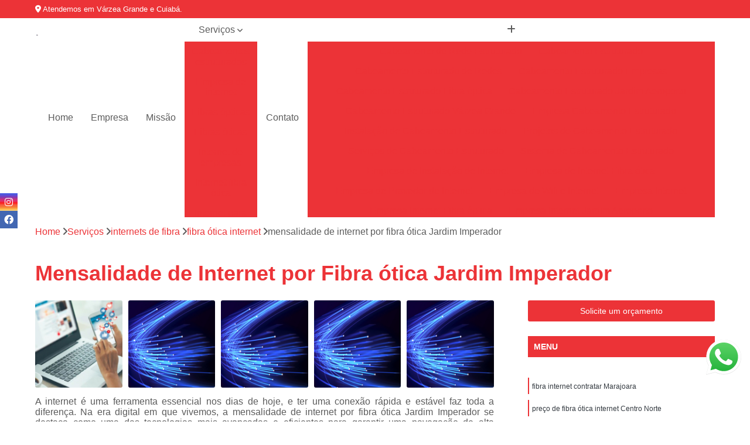

--- FILE ---
content_type: text/html; charset=utf-8
request_url: https://internet.fibernetmt.com.br/internet/internets-de-fibra/fibra-otica-internet/mensalidade-de-internet-por-fibra-otica-jardim-imperador
body_size: 16183
content:

<!DOCTYPE html>
<!--[if lt IE 7]>      <html class="no-js lt-ie9 lt-ie8 lt-ie7"> <![endif]-->
<!--[if IE 7]>         <html class="no-js lt-ie9 lt-ie8"> <![endif]-->
<!--[if IE 8]>         <html class="no-js lt-ie9"> <![endif]-->
<!--[if gt IE 8]><!-->
<html class="no-js" lang="pt-br"> <!--<![endif]-->

<head>


	
     <link rel="shortcut icon" href="https://internet.fibernetmt.com.br/internet/imagens/favicon.ico">
   
   
     <meta name="google-site-verification" content="FdhzsXw5475RFzu1Iex1pfNlXCXcK9dOGhReWKHYUCc">
  
            <meta name="msvalidate.01" content="DCADF5EBCA288EB1BACCE4BA30DF813B">
    
        


    
    <meta name="keywords" content="fibra ótica internet, fibra, ótica, internet">
    <meta name="viewport" content="width=device-width, initial-scale=1.0">
    <meta name="geo.position"
          content=";">
    <meta name="geo.region" content="">
    <meta name="geo.placename" content="">
    <meta name="ICBM"
          content=",">
    <meta name="robots" content="index,follow">
    <meta name="rating" content="General">
    <meta name="revisit-after" content="7 days">
    <meta name="author" content="FIBER NET MT">
    <meta property="region" content="Brasil">
    <meta property="og:title"
          content="Mensalidade de Internet por Fibra ótica Jardim Imperador - Fibra ótica Internet - FIBER NET MT ">
    <meta property="type" content="article">
    <meta property="image"
          content="https://internet.fibernetmt.com.br/internet/imagens/logo.png">
    <meta property="og:url"
          content="https://internet.fibernetmt.com.br/internet/internets-de-fibra/fibra-otica-internet/mensalidade-de-internet-por-fibra-otica-jardim-imperador">
    <meta property="description" content="">
    <meta property="site_name" content="FIBER NET MT">
        <link rel="canonical" href="https://internet.fibernetmt.com.br/internet/internets-de-fibra/fibra-otica-internet/mensalidade-de-internet-por-fibra-otica-jardim-imperador">

        <meta name="idProjeto" content="5507">

      <link rel="stylesheet" href="https://internet.fibernetmt.com.br/internet/css/normalize.css" >
	<link rel="stylesheet" href="https://internet.fibernetmt.com.br/internet/css/style-base.css" >
	<link rel="stylesheet" href="https://internet.fibernetmt.com.br/internet/css/style.css" >
	<link rel="stylesheet" href="https://internet.fibernetmt.com.br/internet/css/mpi-1.0.css" >
	<link rel="stylesheet" href="https://internet.fibernetmt.com.br/internet/css/menu-hamburger.css" >
	<link rel="stylesheet" href="https://internet.fibernetmt.com.br/internet/owl/owl.theme.default.min.css" >
	<link rel="stylesheet" href="https://internet.fibernetmt.com.br/internet/fancybox/jquery.fancybox.min.css" >
	<link rel="stylesheet" href="https://internet.fibernetmt.com.br/internet/js/sweetalert/css/sweetalert.css" >

      <title>Mensalidade de Internet por Fibra ótica Jardim Imperador - Fibra ótica Internet - FIBER NET MT </title>
      <base href="https://internet.fibernetmt.com.br/internet/">


      <style>
         .owl-carousel,.owl-carousel .owl-item{-webkit-tap-highlight-color:transparent;position:relative}.owl-carousel{display:none;width:100%;z-index:1}.owl-carousel .owl-stage{position:relative;-ms-touch-action:pan-Y;touch-action:manipulation;-moz-backface-visibility:hidden}.owl-carousel .owl-stage:after{content:".";display:block;clear:both;visibility:hidden;line-height:0;height:0}.owl-carousel .owl-stage-outer{position:relative;overflow:hidden;-webkit-transform:translate3d(0,0,0)}.owl-carousel .owl-item,.owl-carousel .owl-wrapper{-webkit-backface-visibility:hidden;-moz-backface-visibility:hidden;-ms-backface-visibility:hidden;-webkit-transform:translate3d(0,0,0);-moz-transform:translate3d(0,0,0);-ms-transform:translate3d(0,0,0)}.owl-carousel .owl-item{min-height:1px;float:left;-webkit-backface-visibility:hidden;-webkit-touch-callout:none}.owl-carousel .owl-item img{display:block;width:100%}.owl-carousel .owl-dots.disabled,.owl-carousel .owl-nav.disabled{display:none}.no-js .owl-carousel,.owl-carousel.owl-loaded{display:block}.owl-carousel .owl-dot,.owl-carousel .owl-nav .owl-next,.owl-carousel .owl-nav .owl-prev{cursor:pointer;-webkit-user-select:none;-khtml-user-select:none;-moz-user-select:none;-ms-user-select:none;user-select:none}.owl-carousel .owl-nav button.owl-next,.owl-carousel .owl-nav button.owl-prev,.owl-carousel button.owl-dot{background:0 0;color:inherit;border:none;padding:0!important;font:inherit}.owl-carousel.owl-loading{opacity:0;display:block}.owl-carousel.owl-hidden{opacity:0}.owl-carousel.owl-refresh .owl-item{visibility:hidden}.owl-carousel.owl-drag .owl-item{-ms-touch-action:pan-y;touch-action:pan-y;-webkit-user-select:none;-moz-user-select:none;-ms-user-select:none;user-select:none}.owl-carousel.owl-grab{cursor:move;cursor:grab}.owl-carousel.owl-rtl{direction:rtl}.owl-carousel.owl-rtl .owl-item{float:right}.owl-carousel .animated{animation-duration:1s;animation-fill-mode:both}.owl-carousel .owl-animated-in{z-index:0}.owl-carousel .owl-animated-out{z-index:1}.owl-carousel .fadeOut{animation-name:fadeOut}@keyframes fadeOut{0%{opacity:1}100%{opacity:0}}.owl-height{transition:height .5s ease-in-out}.owl-carousel .owl-item .owl-lazy{opacity:0;transition:opacity .4s ease}.owl-carousel .owl-item .owl-lazy:not([src]),.owl-carousel .owl-item .owl-lazy[src^=""]{max-height:0}.owl-carousel .owl-item img.owl-lazy{transform-style:preserve-3d}.owl-carousel .owl-video-wrapper{position:relative;height:100%;background:#000}.owl-carousel .owl-video-play-icon{position:absolute;height:80px;width:80px;left:50%;top:50%;margin-left:-40px;margin-top:-40px;background:url(owl.video.play.png) no-repeat;cursor:pointer;z-index:1;-webkit-backface-visibility:hidden;transition:transform .1s ease}.owl-carousel .owl-video-play-icon:hover{-ms-transform:scale(1.3,1.3);transform:scale(1.3,1.3)}.owl-carousel .owl-video-playing .owl-video-play-icon,.owl-carousel .owl-video-playing .owl-video-tn{display:none}.owl-carousel .owl-video-tn{opacity:0;height:100%;background-position:center center;background-repeat:no-repeat;background-size:contain;transition:opacity .4s ease}.owl-carousel .owl-video-frame{position:relative;z-index:1;height:100%;width:100%}
        </style>

<!-- Desenvolvido com MPI Technology® -->


    <!-- Google Tag Manager -->
  <script>(function(w,d,s,l,i){w[l]=w[l]||[];w[l].push({'gtm.start':
        new Date().getTime(),event:'gtm.js'});var f=d.getElementsByTagName(s)[0],
        j=d.createElement(s),dl=l!='dataLayer'?'&l='+l:'';j.async=true;j.src=
        'https://www.googletagmanager.com/gtm.js?id='+i+dl;f.parentNode.insertBefore(j,f);
        })(window,document,'script','dataLayer','GTM-MQPL9RW');</script>
        <!-- End Google Tag Manager -->
       
   <link rel="stylesheet" href="https://internet.fibernetmt.com.br/internet/css/personalizado.css">

</head>




<!-- Desenvolvido por BUSCA CLIENTES - www.buscaclientes.com.br -->




<body class="mpi-body" data-pagina="b2992f47deed2c26c30feea1d19da390">

    
	<!-- Google Tag Manager (noscript) -->
	<noscript><iframe src="https://www.googletagmanager.com/ns.html?id=GTM-MQPL9RW" height="0" width="0" style="display:none;visibility:hidden"></iframe></noscript>
	<!-- End Google Tag Manager (noscript) -->
	

  <!-- Página de Big (paginaimagem) -->
                    <header>

    <div id="scrollheader" class="header-desktop">
        <div class="topo">
            <div class="wrapper">
                <div class="d-flex align-items-center justify-content-between">
                    <span><i class="fas fa-map-marker-alt" aria-hidden="true"></i>
                        Rua Santa Genoveva, S N, Quadra 07                    </span>
                    <div class="d-flex align-items-center justify-content-between gap-10">
                                                                            </div>
                </div>
            </div>
            <div class="clear"></div>
        </div>

        <div class="wrapper">
            <div class="d-flex flex-sm-column flex-align-items-center justify-content-between justify-content-md-center gap-20">
                <div class="logo">
                    <a rel="nofollow" href="https://internet.fibernetmt.com.br/internet/" title="Voltar a página inicial">
                        <img src="https://internet.fibernetmt.com.br/internet/imagens/logo.png" alt="FIBER NET MT" title="FIBER NET MT" width="200">
                    </a>
                </div>
                <div class="d-flex align-items-center justify-content-end justify-content-md-center gap-20">
                    <nav id="menu">
                        <ul>
                            
                                    
                                                            <li><a class="btn-home" data-area="paginaHome" href="https://internet.fibernetmt.com.br/internet/" title="Home">Home</a></li>
                                    
                                                            <li><a  href="https://internet.fibernetmt.com.br/internet/empresa" title="Empresa">Empresa</a></li>
                                    
                                                            <li><a  href="https://internet.fibernetmt.com.br/internet/missao" title="Missão">Missão</a></li>
                                    
                                                            <li class="dropdown"><a  href="https://internet.fibernetmt.com.br/internet/servicos" title="Serviços">Serviços</a>                                                                                                                                            <ul class="sub-menu ">                                                                                <li class="dropdown"><a href="https://internet.fibernetmt.com.br/internet/cabeamentos-estruturados" title="cabeamentos estruturados">Cabeamentos estruturados</a>

                                                                                </li>                                                                                <li class="dropdown"><a href="https://internet.fibernetmt.com.br/internet/empresa-de-internet" title="empresa de internet">Empresa de internet</a>

                                                                                </li>                                                                                <li class="dropdown"><a href="https://internet.fibernetmt.com.br/internet/fibras-opticas" title="fibras ópticas">Fibras ópticas</a>

                                                                                </li>                                                                                <li class="dropdown"><a href="https://internet.fibernetmt.com.br/internet/fibras-oticas" title="fibras óticas">Fibras óticas</a>

                                                                                </li>                                                                                <li class="dropdown"><a href="https://internet.fibernetmt.com.br/internet/internet-de-empresas" title="internet de empresas">Internet de empresas</a>

                                                                                </li>                                                                                <li class="dropdown"><a href="https://internet.fibernetmt.com.br/internet/internet-fibra-otica" title="internet fibra ótica">Internet fibra ótica</a>

                                                                                </li>                                                                                <li class="dropdown"><a href="https://internet.fibernetmt.com.br/internet/internet-para-condominio" title="internet para condominio">Internet para condominio</a>

                                                                                </li>                                                                                <li class="dropdown"><a href="https://internet.fibernetmt.com.br/internet/internets-de-fibra" title="internets de fibra">Internets de fibra</a>

                                                                                </li>                                                                                <li class="dropdown"><a href="https://internet.fibernetmt.com.br/internet/planos-de-internet" title="planos de internet">Planos de internet</a>

                                                                                </li>                                                                                <li class="dropdown"><a href="https://internet.fibernetmt.com.br/internet/provedores-de-internet" title="provedores de internet">Provedores de internet</a>

                                                                                </li>                                                                                <li class="dropdown"><a href="https://internet.fibernetmt.com.br/internet/provedores-internet" title="provedores internet">Provedores internet</a>

                                                                                </li>                                                                        </ul>
                                                                    </li>
                                                                                                                                        
                                                            <li><a  href="https://internet.fibernetmt.com.br/internet/contato" title="Contato">Contato</a></li>

                                                        <li class="dropdown" data-icon-menu>
                                                            <a href="https://internet.fibernetmt.com.br/internet/servicos" title="Mais informacoes"><i class="fas fa-plus"></i></a>

                                                            <ul class="sub-menu ">
                                                                
                                                                    <li> <a href="cabeamento-de-rede-estruturado" title="Contato">
                                                                            Cabeamento de Rede Estruturado                                                                        </a></li>

                                                                    
                                                                    <li> <a href="cabeamento-estruturado" title="Contato">
                                                                            Cabeamento Estruturado                                                                        </a></li>

                                                                    
                                                                    <li> <a href="cabeamento-estruturado-de-redes" title="Contato">
                                                                            Cabeamento Estruturado de Redes                                                                        </a></li>

                                                                    
                                                                    <li> <a href="cabeamento-estruturado-empresas" title="Contato">
                                                                            Cabeamento Estruturado Empresas                                                                        </a></li>

                                                                    
                                                                    <li> <a href="cabeamento-estruturado-fibra-optica" title="Contato">
                                                                            Cabeamento Estruturado Fibra óptica                                                                        </a></li>

                                                                    
                                                                    <li> <a href="cabeamento-estruturado-jardim-aeroporto" title="Contato">
                                                                            Cabeamento Estruturado Jardim Aeroporto                                                                        </a></li>

                                                                    
                                                                    <li> <a href="cabeamento-estruturado-varzea-grande" title="Contato">
                                                                            Cabeamento Estruturado Várzea Grande                                                                        </a></li>

                                                                    
                                                                    <li> <a href="empresa-cabeamento-estruturado" title="Contato">
                                                                            Empresa Cabeamento Estruturado                                                                        </a></li>

                                                                    
                                                                    <li> <a href="instalacao-de-cabeamento-estruturado" title="Contato">
                                                                            Instalação de Cabeamento Estruturado                                                                        </a></li>

                                                                    
                                                                    <li> <a href="projetos-de-cabeamento-estruturado" title="Contato">
                                                                            Projetos de Cabeamento Estruturado                                                                        </a></li>

                                                                    
                                                                    <li> <a href="servicos-de-cabeamento-estruturado" title="Contato">
                                                                            Serviços de Cabeamento Estruturado                                                                        </a></li>

                                                                    
                                                                    <li> <a href="sistema-de-cabeamento-estruturado" title="Contato">
                                                                            Sistema de Cabeamento Estruturado                                                                        </a></li>

                                                                    
                                                                    <li> <a href="empresa-de-instalacao-de-internet" title="Contato">
                                                                            Empresa de Instalação de Internet                                                                        </a></li>

                                                                    
                                                                    <li> <a href="empresa-de-internet-fibra-otica" title="Contato">
                                                                            Empresa de Internet Fibra ótica                                                                        </a></li>

                                                                    
                                                                    <li> <a href="empresa-de-provedor-de-internet" title="Contato">
                                                                            Empresa de Provedor de Internet                                                                        </a></li>

                                                                    
                                                                    <li> <a href="empresa-de-wifi-e-internet" title="Contato">
                                                                            Empresa de Wifi e Internet                                                                        </a></li>

                                                                    
                                                                    <li> <a href="empresa-internet" title="Contato">
                                                                            Empresa Internet                                                                        </a></li>

                                                                    
                                                                    <li> <a href="empresa-internet-fibra-optica" title="Contato">
                                                                            Empresa Internet Fibra óptica                                                                        </a></li>

                                                                    
                                                                    <li> <a href="empresa-internet-jardim-aeroporto" title="Contato">
                                                                            Empresa Internet Jardim Aeroporto                                                                        </a></li>

                                                                    
                                                                    <li> <a href="empresa-internet-varzea-grande" title="Contato">
                                                                            Empresa Internet Várzea Grande                                                                        </a></li>

                                                                    
                                                                    <li> <a href="empresa-provedora-de-internet" title="Contato">
                                                                            Empresa Provedora de Internet                                                                        </a></li>

                                                                    
                                                                    <li> <a href="empresas-de-internet-fibra" title="Contato">
                                                                            Empresas de Internet Fibra                                                                        </a></li>

                                                                    
                                                                    <li> <a href="empresas-de-internet-fixa" title="Contato">
                                                                            Empresas de Internet Fixa                                                                        </a></li>

                                                                    
                                                                    <li> <a href="empresas-de-internet-residencial" title="Contato">
                                                                            Empresas de Internet Residencial                                                                        </a></li>

                                                                    
                                                                    <li> <a href="fibra-optica-400mb-paiaguas" title="Contato">
                                                                            Fibra óptica 400mb Paiaguás                                                                        </a></li>

                                                                    
                                                                    <li> <a href="fibra-optica-600-mega-canelas" title="Contato">
                                                                            Fibra óptica 600 Mega Canelas                                                                        </a></li>

                                                                    
                                                                    <li> <a href="fibra-optica-banda-larga-vila-sao-joao" title="Contato">
                                                                            Fibra óptica Banda Larga Vila São João                                                                        </a></li>

                                                                    
                                                                    <li> <a href="fibra-optica-e-banda-larga-nova-fronteira" title="Contato">
                                                                            Fibra óptica e Banda Larga Nova Fronteira                                                                        </a></li>

                                                                    
                                                                    <li> <a href="fibra-optica-residencial-jardim-paula-2" title="Contato">
                                                                            Fibra óptica Residencial Jardim Paula 2                                                                        </a></li>

                                                                    
                                                                    <li> <a href="fibra-otica-costa-verde" title="Contato">
                                                                            Fibra ótica Costa Verde                                                                        </a></li>

                                                                    
                                                                    <li> <a href="fibra-otica-jardim-ikarai" title="Contato">
                                                                            Fibra ótica Jardim Ikaraí                                                                        </a></li>

                                                                    
                                                                    <li> <a href="fibra-otica-jardim-novo-horizonte" title="Contato">
                                                                            Fibra ótica Jardim Novo Horizonte                                                                        </a></li>

                                                                    
                                                                    <li> <a href="fibra-otica-nossa-senhora-da-guia" title="Contato">
                                                                            Fibra ótica Nossa Senhora da Guia                                                                        </a></li>

                                                                    
                                                                    <li> <a href="fibra-otica-nova-era" title="Contato">
                                                                            Fibra ótica Nova Era                                                                        </a></li>

                                                                    
                                                                    <li> <a href="fibra-otica-sao-jorge" title="Contato">
                                                                            Fibra ótica São Jorge                                                                        </a></li>

                                                                    
                                                                    <li> <a href="banda-larga-fibra-optica" title="Contato">
                                                                            Banda Larga Fibra óptica                                                                        </a></li>

                                                                    
                                                                    <li> <a href="banda-larga-fibra-otica" title="Contato">
                                                                            Banda Larga Fibra ótica                                                                        </a></li>

                                                                    
                                                                    <li> <a href="fibra-optica" title="Contato">
                                                                            Fibra óptica                                                                        </a></li>

                                                                    
                                                                    <li> <a href="fibra-otica" title="Contato">
                                                                            Fibra ótica                                                                        </a></li>

                                                                    
                                                                    <li> <a href="fibra-otica-empresarial" title="Contato">
                                                                            Fibra ótica Empresarial                                                                        </a></li>

                                                                    
                                                                    <li> <a href="fibra-otica-jardim-aeroporto" title="Contato">
                                                                            Fibra ótica Jardim Aeroporto                                                                        </a></li>

                                                                    
                                                                    <li> <a href="fibra-otica-planos" title="Contato">
                                                                            Fibra ótica Planos                                                                        </a></li>

                                                                    
                                                                    <li> <a href="fibra-otica-residencial" title="Contato">
                                                                            Fibra ótica Residencial                                                                        </a></li>

                                                                    
                                                                    <li> <a href="fibra-otica-varzea-grande" title="Contato">
                                                                            Fibra ótica Várzea Grande                                                                        </a></li>

                                                                    
                                                                    <li> <a href="fibra-otica-wifi-premium" title="Contato">
                                                                            Fibra ótica Wifi Premium                                                                        </a></li>

                                                                    
                                                                    <li> <a href="planos-fibra-otica" title="Contato">
                                                                            Planos Fibra ótica                                                                        </a></li>

                                                                    
                                                                    <li> <a href="wifi-fibra-otica" title="Contato">
                                                                            Wifi Fibra ótica                                                                        </a></li>

                                                                    
                                                                    <li> <a href="internet-empresarial" title="Contato">
                                                                            Internet Empresarial                                                                        </a></li>

                                                                    
                                                                    <li> <a href="internet-empresarial-jardim-aeroporto" title="Contato">
                                                                            Internet Empresarial Jardim Aeroporto                                                                        </a></li>

                                                                    
                                                                    <li> <a href="internet-empresarial-varzea-grande" title="Contato">
                                                                            Internet Empresarial Várzea Grande                                                                        </a></li>

                                                                    
                                                                    <li> <a href="internet-fibra-empresarial" title="Contato">
                                                                            Internet Fibra Empresarial                                                                        </a></li>

                                                                    
                                                                    <li> <a href="internet-fibra-para-empresas" title="Contato">
                                                                            Internet Fibra para Empresas                                                                        </a></li>

                                                                    
                                                                    <li> <a href="internet-fixa-empresarial" title="Contato">
                                                                            Internet Fixa Empresarial                                                                        </a></li>

                                                                    
                                                                    <li> <a href="internet-para-empresas" title="Contato">
                                                                            Internet para Empresas                                                                        </a></li>

                                                                    
                                                                    <li> <a href="internet-plano-empresarial" title="Contato">
                                                                            Internet Plano Empresarial                                                                        </a></li>

                                                                    
                                                                    <li> <a href="plano-de-internet-empresarial" title="Contato">
                                                                            Plano de Internet Empresarial                                                                        </a></li>

                                                                    
                                                                    <li> <a href="plano-empresarial-internet" title="Contato">
                                                                            Plano Empresarial Internet                                                                        </a></li>

                                                                    
                                                                    <li> <a href="plano-internet-empresarial" title="Contato">
                                                                            Plano Internet Empresarial                                                                        </a></li>

                                                                    
                                                                    <li> <a href="provedor-de-internet-empresarial" title="Contato">
                                                                            Provedor de Internet Empresarial                                                                        </a></li>

                                                                    
                                                                    <li> <a href="fibra-optica-internet-wi-fi-jardim-imperador" title="Contato">
                                                                            Fibra óptica Internet Wi Fi Jardim Imperador                                                                        </a></li>

                                                                    
                                                                    <li> <a href="internet-com-fibra-optica-centro-sul" title="Contato">
                                                                            Internet com Fibra óptica Centro Sul                                                                        </a></li>

                                                                    
                                                                    <li> <a href="internet-de-fibra-optica-ipase" title="Contato">
                                                                            Internet de Fibra óptica Ipase                                                                        </a></li>

                                                                    
                                                                    <li> <a href="internet-fibra-optica-nova-era" title="Contato">
                                                                            Internet Fibra óptica Nova Era                                                                        </a></li>

                                                                    
                                                                    <li> <a href="internet-fibra-optica-nova-varzea-grande" title="Contato">
                                                                            Internet Fibra óptica Nova Várzea Grande                                                                        </a></li>

                                                                    
                                                                    <li> <a href="internet-fibra-optica-ouro-verde" title="Contato">
                                                                            Internet Fibra óptica Ouro Verde                                                                        </a></li>

                                                                    
                                                                    <li> <a href="internet-fibra-optica-residencial-pirineu" title="Contato">
                                                                            Internet Fibra óptica Residencial Pirinéu                                                                        </a></li>

                                                                    
                                                                    <li> <a href="internet-fibra-optica-vila-canaa" title="Contato">
                                                                            Internet Fibra óptica Vila Canaã                                                                        </a></li>

                                                                    
                                                                    <li> <a href="internet-fibra-optica-vila-maria" title="Contato">
                                                                            Internet Fibra óptica Vila Maria                                                                        </a></li>

                                                                    
                                                                    <li> <a href="internet-residencial-fibra-otica-planalto-ipiranga" title="Contato">
                                                                            Internet Residencial Fibra ótica Planalto Ipiranga                                                                        </a></li>

                                                                    
                                                                    <li> <a href="internet-banda-larga-para-condominios-agua-vermelha" title="Contato">
                                                                            Internet Banda Larga para Condominios Água Vermelha                                                                        </a></li>

                                                                    
                                                                    <li> <a href="internet-condominial-marajoara" title="Contato">
                                                                            Internet Condominial Marajoara                                                                        </a></li>

                                                                    
                                                                    <li> <a href="internet-condominio-residencial-jardim-itororo" title="Contato">
                                                                            Internet Condominio Residencial Jardim Itororó                                                                        </a></li>

                                                                    
                                                                    <li> <a href="internet-condominio-jardim-eldorado" title="Contato">
                                                                            Internet Condomínio Jardim Eldorado                                                                        </a></li>

                                                                    
                                                                    <li> <a href="internet-de-condominio-cidade-de-deus" title="Contato">
                                                                            Internet de Condominio Cidade de Deus                                                                        </a></li>

                                                                    
                                                                    <li> <a href="internet-de-fibra-optica-para-condominios-santa-isabel" title="Contato">
                                                                            Internet de Fibra Optica para Condominios Santa Isabel                                                                        </a></li>

                                                                    
                                                                    <li> <a href="internet-para-condominios-residenciais-jardim-paula-1" title="Contato">
                                                                            Internet para Condominios Residenciais Jardim Paula 1                                                                        </a></li>

                                                                    
                                                                    <li> <a href="internet-para-condominios-avenida-castelo-branco" title="Contato">
                                                                            Internet para Condomínios Avenida Castelo Branco                                                                        </a></li>

                                                                    
                                                                    <li> <a href="internet-para-condominios-parque-do-sabia" title="Contato">
                                                                            Internet para Condomínios Parque do Sabiá                                                                        </a></li>

                                                                    
                                                                    <li> <a href="internet-para-condominios-rua-alzira-santana" title="Contato">
                                                                            Internet para Condomínios Rua Alzira Santana                                                                        </a></li>

                                                                    
                                                                    <li> <a href="internet-para-condominios-sao-jorge" title="Contato">
                                                                            Internet para Condomínios São Jorge                                                                        </a></li>

                                                                    
                                                                    <li> <a href="internet-para-condominios-sao-mateus" title="Contato">
                                                                            Internet para Condomínios São Mateus                                                                        </a></li>

                                                                    
                                                                    <li> <a href="fibra-otica-internet" title="Contato">
                                                                            Fibra ótica Internet                                                                        </a></li>

                                                                    
                                                                    <li> <a href="internet-com-fibra-otica" title="Contato">
                                                                            Internet com Fibra ótica                                                                        </a></li>

                                                                    
                                                                    <li> <a href="internet-de-fibra" title="Contato">
                                                                            Internet de Fibra                                                                        </a></li>

                                                                    
                                                                    <li> <a href="internet-de-fibra-otica" title="Contato">
                                                                            Internet de Fibra ótica                                                                        </a></li>

                                                                    
                                                                    <li> <a href="internet-em-fibra" title="Contato">
                                                                            Internet em Fibra                                                                        </a></li>

                                                                    
                                                                    <li> <a href="internet-fibra" title="Contato">
                                                                            Internet Fibra                                                                        </a></li>

                                                                    
                                                                    <li> <a href="internet-fibra-jardim-aeroporto" title="Contato">
                                                                            Internet Fibra Jardim Aeroporto                                                                        </a></li>

                                                                    
                                                                    <li> <a href="internet-fibra-optica" title="Contato">
                                                                            Internet Fibra óptica                                                                        </a></li>

                                                                    
                                                                    <li> <a href="internet-fibra-varzea-grande" title="Contato">
                                                                            Internet Fibra Várzea Grande                                                                        </a></li>

                                                                    
                                                                    <li> <a href="internet-fibra-wifi-premium" title="Contato">
                                                                            Internet Fibra Wifi Premium                                                                        </a></li>

                                                                    
                                                                    <li> <a href="internet-por-fibra-otica" title="Contato">
                                                                            Internet por Fibra ótica                                                                        </a></li>

                                                                    
                                                                    <li> <a href="provedor-de-internet-fibra-optica" title="Contato">
                                                                            Provedor de Internet Fibra óptica                                                                        </a></li>

                                                                    
                                                                    <li> <a href="fibra-internet-planos" title="Contato">
                                                                            Fibra Internet Planos                                                                        </a></li>

                                                                    
                                                                    <li> <a href="internet-fibra-planos" title="Contato">
                                                                            Internet Fibra Planos                                                                        </a></li>

                                                                    
                                                                    <li> <a href="plano-de-internet" title="Contato">
                                                                            Plano de Internet                                                                        </a></li>

                                                                    
                                                                    <li> <a href="plano-de-internet-fixa" title="Contato">
                                                                            Plano de Internet Fixa                                                                        </a></li>

                                                                    
                                                                    <li> <a href="plano-de-internet-jardim-aeroporto" title="Contato">
                                                                            Plano de Internet Jardim Aeroporto                                                                        </a></li>

                                                                    
                                                                    <li> <a href="plano-de-internet-residencial" title="Contato">
                                                                            Plano de Internet Residencial                                                                        </a></li>

                                                                    
                                                                    <li> <a href="plano-de-internet-varzea-grande" title="Contato">
                                                                            Plano de Internet Várzea Grande                                                                        </a></li>

                                                                    
                                                                    <li> <a href="planos-de-internet-fibra" title="Contato">
                                                                            Planos de Internet Fibra                                                                        </a></li>

                                                                    
                                                                    <li> <a href="planos-de-internet-fibra-optica" title="Contato">
                                                                            Planos de Internet Fibra óptica                                                                        </a></li>

                                                                    
                                                                    <li> <a href="planos-de-internet-fibra-otica" title="Contato">
                                                                            Planos de Internet Fibra ótica                                                                        </a></li>

                                                                    
                                                                    <li> <a href="planos-internet-fibra" title="Contato">
                                                                            Planos Internet Fibra                                                                        </a></li>

                                                                    
                                                                    <li> <a href="planos-internet-fibra-otica" title="Contato">
                                                                            Planos Internet Fibra ótica                                                                        </a></li>

                                                                    
                                                                    <li> <a href="provedor-da-internet" title="Contato">
                                                                            Provedor da Internet                                                                        </a></li>

                                                                    
                                                                    <li> <a href="provedor-de-acesso-a-internet" title="Contato">
                                                                            Provedor de Acesso a Internet                                                                        </a></li>

                                                                    
                                                                    <li> <a href="provedor-de-internet" title="Contato">
                                                                            Provedor de Internet                                                                        </a></li>

                                                                    
                                                                    <li> <a href="provedor-de-internet-fibra" title="Contato">
                                                                            Provedor de Internet Fibra                                                                        </a></li>

                                                                    
                                                                    <li> <a href="provedor-de-internet-fibra-otica" title="Contato">
                                                                            Provedor de Internet Fibra ótica                                                                        </a></li>

                                                                    
                                                                    <li> <a href="provedor-de-internet-jardim-aeroporto" title="Contato">
                                                                            Provedor de Internet Jardim Aeroporto                                                                        </a></li>

                                                                    
                                                                    <li> <a href="provedor-de-internet-para-condominios" title="Contato">
                                                                            Provedor de Internet para Condomínios                                                                        </a></li>

                                                                    
                                                                    <li> <a href="provedor-de-internet-perto-de-mim" title="Contato">
                                                                            Provedor de Internet Perto de Mim                                                                        </a></li>

                                                                    
                                                                    <li> <a href="provedor-de-internet-varzea-grande" title="Contato">
                                                                            Provedor de Internet Várzea Grande                                                                        </a></li>

                                                                    
                                                                    <li> <a href="provedor-de-servicos-de-internet" title="Contato">
                                                                            Provedor de Serviços de Internet                                                                        </a></li>

                                                                    
                                                                    <li> <a href="provedor-local-de-internet" title="Contato">
                                                                            Provedor Local de Internet                                                                        </a></li>

                                                                    
                                                                    <li> <a href="servidor-provedor-de-internet" title="Contato">
                                                                            Servidor Provedor de Internet                                                                        </a></li>

                                                                    
                                                                    <li> <a href="provedor-de-internet-av-governador-pedro-pedrossian" title="Contato">
                                                                            Provedor de Internet Av Governador Pedro Pedrossian                                                                        </a></li>

                                                                    
                                                                    <li> <a href="provedor-de-internet-pampulha" title="Contato">
                                                                            Provedor de Internet Pampulha                                                                        </a></li>

                                                                    
                                                                    <li> <a href="provedor-de-internet-para-condominio-varzea-grande" title="Contato">
                                                                            Provedor de Internet para Condomínio Várzea Grande                                                                        </a></li>

                                                                    
                                                                    <li> <a href="provedor-de-internet-proximo-a-mim-jardim-costa-verde" title="Contato">
                                                                            Provedor de Internet Próximo a Mim Jardim Costa Verde                                                                        </a></li>

                                                                    
                                                                    <li> <a href="provedor-de-internet-rua-joao-libano" title="Contato">
                                                                            Provedor de Internet Rua João Líbano                                                                        </a></li>

                                                                    
                                                                    <li> <a href="provedor-de-internet-rua-maracana" title="Contato">
                                                                            Provedor de Internet Rua Maracanã                                                                        </a></li>

                                                                    
                                                                    <li> <a href="provedor-de-internet-travessa-maracatu" title="Contato">
                                                                            Provedor de Internet Travessa Maracatu                                                                        </a></li>

                                                                    
                                                                    <li> <a href="provedor-de-internet-travessa-melgaco" title="Contato">
                                                                            Provedor de Internet Travessa Melgaço                                                                        </a></li>

                                                                    
                                                                    <li> <a href="provedor-de-internet-wifi-rua-alzira-santana" title="Contato">
                                                                            Provedor de Internet Wifi Rua Alzira Santana                                                                        </a></li>

                                                                    
                                                                    <li> <a href="provedor-de-servico-de-internet-av-senador-filinto-muller" title="Contato">
                                                                            Provedor de Serviço de Internet Av Senador Filinto Muller                                                                        </a></li>

                                                                    
                                                                    <li> <a href="provedor-de-servicos-de-internet-sem-fio-rua-fenelon-muller" title="Contato">
                                                                            Provedor de Serviços de Internet sem Fio Rua Fenelon Muller                                                                        </a></li>

                                                                    
                                                                    <li> <a href="provedores-de-servicos-de-internet-rua-da-guarita" title="Contato">
                                                                            Provedores de Serviços de Internet Rua da Guarita                                                                        </a></li>

                                                                    
                                                            </ul>

                                                        </li>


                        </ul>



                    </nav>

                </div>
            </div>
        </div>
        <div class="clear"></div>
    </div>


    <div id="header-block"></div>



    <div class="header-mobile">
        <div class="wrapper">
            <div class="header-mobile__logo">
                <a rel="nofollow" href="https://internet.fibernetmt.com.br/internet/" title="Voltar a página inicial">
                    <img src="https://internet.fibernetmt.com.br/internet/imagens/logo.png" alt="FIBER NET MT" title="FIBER NET MT" width="200">
                </a>
            </div>
            <div class="header__navigation">
                <!--navbar-->
                <nav id="menu-hamburger">
                    <!-- Collapse button -->
                    <div class="menu__collapse">
                        <button class="collapse__icon" aria-label="Menu">
                            <span class="collapse__icon--1"></span>
                            <span class="collapse__icon--2"></span>
                            <span class="collapse__icon--3"></span>
                        </button>
                    </div>

                    <!-- collapsible content -->
                    <div class="menu__collapsible">
                        <div class="wrapper">
                            <!-- links -->
                            <ul class="menu__items droppable">

                                
                                        

                                                                <li><a class="btn-home" data-area="paginaHome" href="https://internet.fibernetmt.com.br/internet/" title="Home">Home</a></li>
                                        

                                                                <li><a  href="https://internet.fibernetmt.com.br/internet/empresa" title="Empresa">Empresa</a></li>
                                        

                                                                <li><a  href="https://internet.fibernetmt.com.br/internet/missao" title="Missão">Missão</a></li>
                                        

                                                                <li class="dropdown"><a  href="https://internet.fibernetmt.com.br/internet/servicos" title="Serviços">Serviços</a>                                                                                                                                                    <ul class="sub-menu ">                                                                                    <li class="dropdown"><a href="https://internet.fibernetmt.com.br/internet/cabeamentos-estruturados" title="cabeamentos estruturados">Cabeamentos estruturados</a>

                                                                                    </li>                                                                                    <li class="dropdown"><a href="https://internet.fibernetmt.com.br/internet/empresa-de-internet" title="empresa de internet">Empresa de internet</a>

                                                                                    </li>                                                                                    <li class="dropdown"><a href="https://internet.fibernetmt.com.br/internet/fibras-opticas" title="fibras ópticas">Fibras ópticas</a>

                                                                                    </li>                                                                                    <li class="dropdown"><a href="https://internet.fibernetmt.com.br/internet/fibras-oticas" title="fibras óticas">Fibras óticas</a>

                                                                                    </li>                                                                                    <li class="dropdown"><a href="https://internet.fibernetmt.com.br/internet/internet-de-empresas" title="internet de empresas">Internet de empresas</a>

                                                                                    </li>                                                                                    <li class="dropdown"><a href="https://internet.fibernetmt.com.br/internet/internet-fibra-otica" title="internet fibra ótica">Internet fibra ótica</a>

                                                                                    </li>                                                                                    <li class="dropdown"><a href="https://internet.fibernetmt.com.br/internet/internet-para-condominio" title="internet para condominio">Internet para condominio</a>

                                                                                    </li>                                                                                    <li class="dropdown"><a href="https://internet.fibernetmt.com.br/internet/internets-de-fibra" title="internets de fibra">Internets de fibra</a>

                                                                                    </li>                                                                                    <li class="dropdown"><a href="https://internet.fibernetmt.com.br/internet/planos-de-internet" title="planos de internet">Planos de internet</a>

                                                                                    </li>                                                                                    <li class="dropdown"><a href="https://internet.fibernetmt.com.br/internet/provedores-de-internet" title="provedores de internet">Provedores de internet</a>

                                                                                    </li>                                                                                    <li class="dropdown"><a href="https://internet.fibernetmt.com.br/internet/provedores-internet" title="provedores internet">Provedores internet</a>

                                                                                    </li>                                                                            </ul>
                                                                        </li>
                                                                                                                                                    

                                                                <li><a  href="https://internet.fibernetmt.com.br/internet/contato" title="Contato">Contato</a></li>


                                                            <li class="dropdown" data-icon-menu>
                                                                <a href="https://internet.fibernetmt.com.br/internet/servicos" title="Mais informacoes"><i class="fas fa-plus"></i></a>

                                                                <ul class="sub-menu ">
                                                                    
                                                                        <li> <a href="cabeamento-de-rede-estruturado" title="Contato">
                                                                                Cabeamento de Rede Estruturado                                                                            </a></li>

                                                                        
                                                                        <li> <a href="cabeamento-estruturado" title="Contato">
                                                                                Cabeamento Estruturado                                                                            </a></li>

                                                                        
                                                                        <li> <a href="cabeamento-estruturado-de-redes" title="Contato">
                                                                                Cabeamento Estruturado de Redes                                                                            </a></li>

                                                                        
                                                                        <li> <a href="cabeamento-estruturado-empresas" title="Contato">
                                                                                Cabeamento Estruturado Empresas                                                                            </a></li>

                                                                        
                                                                        <li> <a href="cabeamento-estruturado-fibra-optica" title="Contato">
                                                                                Cabeamento Estruturado Fibra óptica                                                                            </a></li>

                                                                        
                                                                        <li> <a href="cabeamento-estruturado-jardim-aeroporto" title="Contato">
                                                                                Cabeamento Estruturado Jardim Aeroporto                                                                            </a></li>

                                                                        
                                                                        <li> <a href="cabeamento-estruturado-varzea-grande" title="Contato">
                                                                                Cabeamento Estruturado Várzea Grande                                                                            </a></li>

                                                                        
                                                                        <li> <a href="empresa-cabeamento-estruturado" title="Contato">
                                                                                Empresa Cabeamento Estruturado                                                                            </a></li>

                                                                        
                                                                        <li> <a href="instalacao-de-cabeamento-estruturado" title="Contato">
                                                                                Instalação de Cabeamento Estruturado                                                                            </a></li>

                                                                        
                                                                        <li> <a href="projetos-de-cabeamento-estruturado" title="Contato">
                                                                                Projetos de Cabeamento Estruturado                                                                            </a></li>

                                                                        
                                                                        <li> <a href="servicos-de-cabeamento-estruturado" title="Contato">
                                                                                Serviços de Cabeamento Estruturado                                                                            </a></li>

                                                                        
                                                                        <li> <a href="sistema-de-cabeamento-estruturado" title="Contato">
                                                                                Sistema de Cabeamento Estruturado                                                                            </a></li>

                                                                        
                                                                        <li> <a href="empresa-de-instalacao-de-internet" title="Contato">
                                                                                Empresa de Instalação de Internet                                                                            </a></li>

                                                                        
                                                                        <li> <a href="empresa-de-internet-fibra-otica" title="Contato">
                                                                                Empresa de Internet Fibra ótica                                                                            </a></li>

                                                                        
                                                                        <li> <a href="empresa-de-provedor-de-internet" title="Contato">
                                                                                Empresa de Provedor de Internet                                                                            </a></li>

                                                                        
                                                                        <li> <a href="empresa-de-wifi-e-internet" title="Contato">
                                                                                Empresa de Wifi e Internet                                                                            </a></li>

                                                                        
                                                                        <li> <a href="empresa-internet" title="Contato">
                                                                                Empresa Internet                                                                            </a></li>

                                                                        
                                                                        <li> <a href="empresa-internet-fibra-optica" title="Contato">
                                                                                Empresa Internet Fibra óptica                                                                            </a></li>

                                                                        
                                                                        <li> <a href="empresa-internet-jardim-aeroporto" title="Contato">
                                                                                Empresa Internet Jardim Aeroporto                                                                            </a></li>

                                                                        
                                                                        <li> <a href="empresa-internet-varzea-grande" title="Contato">
                                                                                Empresa Internet Várzea Grande                                                                            </a></li>

                                                                        
                                                                        <li> <a href="empresa-provedora-de-internet" title="Contato">
                                                                                Empresa Provedora de Internet                                                                            </a></li>

                                                                        
                                                                        <li> <a href="empresas-de-internet-fibra" title="Contato">
                                                                                Empresas de Internet Fibra                                                                            </a></li>

                                                                        
                                                                        <li> <a href="empresas-de-internet-fixa" title="Contato">
                                                                                Empresas de Internet Fixa                                                                            </a></li>

                                                                        
                                                                        <li> <a href="empresas-de-internet-residencial" title="Contato">
                                                                                Empresas de Internet Residencial                                                                            </a></li>

                                                                        
                                                                        <li> <a href="fibra-optica-400mb-paiaguas" title="Contato">
                                                                                Fibra óptica 400mb Paiaguás                                                                            </a></li>

                                                                        
                                                                        <li> <a href="fibra-optica-600-mega-canelas" title="Contato">
                                                                                Fibra óptica 600 Mega Canelas                                                                            </a></li>

                                                                        
                                                                        <li> <a href="fibra-optica-banda-larga-vila-sao-joao" title="Contato">
                                                                                Fibra óptica Banda Larga Vila São João                                                                            </a></li>

                                                                        
                                                                        <li> <a href="fibra-optica-e-banda-larga-nova-fronteira" title="Contato">
                                                                                Fibra óptica e Banda Larga Nova Fronteira                                                                            </a></li>

                                                                        
                                                                        <li> <a href="fibra-optica-residencial-jardim-paula-2" title="Contato">
                                                                                Fibra óptica Residencial Jardim Paula 2                                                                            </a></li>

                                                                        
                                                                        <li> <a href="fibra-otica-costa-verde" title="Contato">
                                                                                Fibra ótica Costa Verde                                                                            </a></li>

                                                                        
                                                                        <li> <a href="fibra-otica-jardim-ikarai" title="Contato">
                                                                                Fibra ótica Jardim Ikaraí                                                                            </a></li>

                                                                        
                                                                        <li> <a href="fibra-otica-jardim-novo-horizonte" title="Contato">
                                                                                Fibra ótica Jardim Novo Horizonte                                                                            </a></li>

                                                                        
                                                                        <li> <a href="fibra-otica-nossa-senhora-da-guia" title="Contato">
                                                                                Fibra ótica Nossa Senhora da Guia                                                                            </a></li>

                                                                        
                                                                        <li> <a href="fibra-otica-nova-era" title="Contato">
                                                                                Fibra ótica Nova Era                                                                            </a></li>

                                                                        
                                                                        <li> <a href="fibra-otica-sao-jorge" title="Contato">
                                                                                Fibra ótica São Jorge                                                                            </a></li>

                                                                        
                                                                        <li> <a href="banda-larga-fibra-optica" title="Contato">
                                                                                Banda Larga Fibra óptica                                                                            </a></li>

                                                                        
                                                                        <li> <a href="banda-larga-fibra-otica" title="Contato">
                                                                                Banda Larga Fibra ótica                                                                            </a></li>

                                                                        
                                                                        <li> <a href="fibra-optica" title="Contato">
                                                                                Fibra óptica                                                                            </a></li>

                                                                        
                                                                        <li> <a href="fibra-otica" title="Contato">
                                                                                Fibra ótica                                                                            </a></li>

                                                                        
                                                                        <li> <a href="fibra-otica-empresarial" title="Contato">
                                                                                Fibra ótica Empresarial                                                                            </a></li>

                                                                        
                                                                        <li> <a href="fibra-otica-jardim-aeroporto" title="Contato">
                                                                                Fibra ótica Jardim Aeroporto                                                                            </a></li>

                                                                        
                                                                        <li> <a href="fibra-otica-planos" title="Contato">
                                                                                Fibra ótica Planos                                                                            </a></li>

                                                                        
                                                                        <li> <a href="fibra-otica-residencial" title="Contato">
                                                                                Fibra ótica Residencial                                                                            </a></li>

                                                                        
                                                                        <li> <a href="fibra-otica-varzea-grande" title="Contato">
                                                                                Fibra ótica Várzea Grande                                                                            </a></li>

                                                                        
                                                                        <li> <a href="fibra-otica-wifi-premium" title="Contato">
                                                                                Fibra ótica Wifi Premium                                                                            </a></li>

                                                                        
                                                                        <li> <a href="planos-fibra-otica" title="Contato">
                                                                                Planos Fibra ótica                                                                            </a></li>

                                                                        
                                                                        <li> <a href="wifi-fibra-otica" title="Contato">
                                                                                Wifi Fibra ótica                                                                            </a></li>

                                                                        
                                                                        <li> <a href="internet-empresarial" title="Contato">
                                                                                Internet Empresarial                                                                            </a></li>

                                                                        
                                                                        <li> <a href="internet-empresarial-jardim-aeroporto" title="Contato">
                                                                                Internet Empresarial Jardim Aeroporto                                                                            </a></li>

                                                                        
                                                                        <li> <a href="internet-empresarial-varzea-grande" title="Contato">
                                                                                Internet Empresarial Várzea Grande                                                                            </a></li>

                                                                        
                                                                        <li> <a href="internet-fibra-empresarial" title="Contato">
                                                                                Internet Fibra Empresarial                                                                            </a></li>

                                                                        
                                                                        <li> <a href="internet-fibra-para-empresas" title="Contato">
                                                                                Internet Fibra para Empresas                                                                            </a></li>

                                                                        
                                                                        <li> <a href="internet-fixa-empresarial" title="Contato">
                                                                                Internet Fixa Empresarial                                                                            </a></li>

                                                                        
                                                                        <li> <a href="internet-para-empresas" title="Contato">
                                                                                Internet para Empresas                                                                            </a></li>

                                                                        
                                                                        <li> <a href="internet-plano-empresarial" title="Contato">
                                                                                Internet Plano Empresarial                                                                            </a></li>

                                                                        
                                                                        <li> <a href="plano-de-internet-empresarial" title="Contato">
                                                                                Plano de Internet Empresarial                                                                            </a></li>

                                                                        
                                                                        <li> <a href="plano-empresarial-internet" title="Contato">
                                                                                Plano Empresarial Internet                                                                            </a></li>

                                                                        
                                                                        <li> <a href="plano-internet-empresarial" title="Contato">
                                                                                Plano Internet Empresarial                                                                            </a></li>

                                                                        
                                                                        <li> <a href="provedor-de-internet-empresarial" title="Contato">
                                                                                Provedor de Internet Empresarial                                                                            </a></li>

                                                                        
                                                                        <li> <a href="fibra-optica-internet-wi-fi-jardim-imperador" title="Contato">
                                                                                Fibra óptica Internet Wi Fi Jardim Imperador                                                                            </a></li>

                                                                        
                                                                        <li> <a href="internet-com-fibra-optica-centro-sul" title="Contato">
                                                                                Internet com Fibra óptica Centro Sul                                                                            </a></li>

                                                                        
                                                                        <li> <a href="internet-de-fibra-optica-ipase" title="Contato">
                                                                                Internet de Fibra óptica Ipase                                                                            </a></li>

                                                                        
                                                                        <li> <a href="internet-fibra-optica-nova-era" title="Contato">
                                                                                Internet Fibra óptica Nova Era                                                                            </a></li>

                                                                        
                                                                        <li> <a href="internet-fibra-optica-nova-varzea-grande" title="Contato">
                                                                                Internet Fibra óptica Nova Várzea Grande                                                                            </a></li>

                                                                        
                                                                        <li> <a href="internet-fibra-optica-ouro-verde" title="Contato">
                                                                                Internet Fibra óptica Ouro Verde                                                                            </a></li>

                                                                        
                                                                        <li> <a href="internet-fibra-optica-residencial-pirineu" title="Contato">
                                                                                Internet Fibra óptica Residencial Pirinéu                                                                            </a></li>

                                                                        
                                                                        <li> <a href="internet-fibra-optica-vila-canaa" title="Contato">
                                                                                Internet Fibra óptica Vila Canaã                                                                            </a></li>

                                                                        
                                                                        <li> <a href="internet-fibra-optica-vila-maria" title="Contato">
                                                                                Internet Fibra óptica Vila Maria                                                                            </a></li>

                                                                        
                                                                        <li> <a href="internet-residencial-fibra-otica-planalto-ipiranga" title="Contato">
                                                                                Internet Residencial Fibra ótica Planalto Ipiranga                                                                            </a></li>

                                                                        
                                                                        <li> <a href="internet-banda-larga-para-condominios-agua-vermelha" title="Contato">
                                                                                Internet Banda Larga para Condominios Água Vermelha                                                                            </a></li>

                                                                        
                                                                        <li> <a href="internet-condominial-marajoara" title="Contato">
                                                                                Internet Condominial Marajoara                                                                            </a></li>

                                                                        
                                                                        <li> <a href="internet-condominio-residencial-jardim-itororo" title="Contato">
                                                                                Internet Condominio Residencial Jardim Itororó                                                                            </a></li>

                                                                        
                                                                        <li> <a href="internet-condominio-jardim-eldorado" title="Contato">
                                                                                Internet Condomínio Jardim Eldorado                                                                            </a></li>

                                                                        
                                                                        <li> <a href="internet-de-condominio-cidade-de-deus" title="Contato">
                                                                                Internet de Condominio Cidade de Deus                                                                            </a></li>

                                                                        
                                                                        <li> <a href="internet-de-fibra-optica-para-condominios-santa-isabel" title="Contato">
                                                                                Internet de Fibra Optica para Condominios Santa Isabel                                                                            </a></li>

                                                                        
                                                                        <li> <a href="internet-para-condominios-residenciais-jardim-paula-1" title="Contato">
                                                                                Internet para Condominios Residenciais Jardim Paula 1                                                                            </a></li>

                                                                        
                                                                        <li> <a href="internet-para-condominios-avenida-castelo-branco" title="Contato">
                                                                                Internet para Condomínios Avenida Castelo Branco                                                                            </a></li>

                                                                        
                                                                        <li> <a href="internet-para-condominios-parque-do-sabia" title="Contato">
                                                                                Internet para Condomínios Parque do Sabiá                                                                            </a></li>

                                                                        
                                                                        <li> <a href="internet-para-condominios-rua-alzira-santana" title="Contato">
                                                                                Internet para Condomínios Rua Alzira Santana                                                                            </a></li>

                                                                        
                                                                        <li> <a href="internet-para-condominios-sao-jorge" title="Contato">
                                                                                Internet para Condomínios São Jorge                                                                            </a></li>

                                                                        
                                                                        <li> <a href="internet-para-condominios-sao-mateus" title="Contato">
                                                                                Internet para Condomínios São Mateus                                                                            </a></li>

                                                                        
                                                                        <li> <a href="fibra-otica-internet" title="Contato">
                                                                                Fibra ótica Internet                                                                            </a></li>

                                                                        
                                                                        <li> <a href="internet-com-fibra-otica" title="Contato">
                                                                                Internet com Fibra ótica                                                                            </a></li>

                                                                        
                                                                        <li> <a href="internet-de-fibra" title="Contato">
                                                                                Internet de Fibra                                                                            </a></li>

                                                                        
                                                                        <li> <a href="internet-de-fibra-otica" title="Contato">
                                                                                Internet de Fibra ótica                                                                            </a></li>

                                                                        
                                                                        <li> <a href="internet-em-fibra" title="Contato">
                                                                                Internet em Fibra                                                                            </a></li>

                                                                        
                                                                        <li> <a href="internet-fibra" title="Contato">
                                                                                Internet Fibra                                                                            </a></li>

                                                                        
                                                                        <li> <a href="internet-fibra-jardim-aeroporto" title="Contato">
                                                                                Internet Fibra Jardim Aeroporto                                                                            </a></li>

                                                                        
                                                                        <li> <a href="internet-fibra-optica" title="Contato">
                                                                                Internet Fibra óptica                                                                            </a></li>

                                                                        
                                                                        <li> <a href="internet-fibra-varzea-grande" title="Contato">
                                                                                Internet Fibra Várzea Grande                                                                            </a></li>

                                                                        
                                                                        <li> <a href="internet-fibra-wifi-premium" title="Contato">
                                                                                Internet Fibra Wifi Premium                                                                            </a></li>

                                                                        
                                                                        <li> <a href="internet-por-fibra-otica" title="Contato">
                                                                                Internet por Fibra ótica                                                                            </a></li>

                                                                        
                                                                        <li> <a href="provedor-de-internet-fibra-optica" title="Contato">
                                                                                Provedor de Internet Fibra óptica                                                                            </a></li>

                                                                        
                                                                        <li> <a href="fibra-internet-planos" title="Contato">
                                                                                Fibra Internet Planos                                                                            </a></li>

                                                                        
                                                                        <li> <a href="internet-fibra-planos" title="Contato">
                                                                                Internet Fibra Planos                                                                            </a></li>

                                                                        
                                                                        <li> <a href="plano-de-internet" title="Contato">
                                                                                Plano de Internet                                                                            </a></li>

                                                                        
                                                                        <li> <a href="plano-de-internet-fixa" title="Contato">
                                                                                Plano de Internet Fixa                                                                            </a></li>

                                                                        
                                                                        <li> <a href="plano-de-internet-jardim-aeroporto" title="Contato">
                                                                                Plano de Internet Jardim Aeroporto                                                                            </a></li>

                                                                        
                                                                        <li> <a href="plano-de-internet-residencial" title="Contato">
                                                                                Plano de Internet Residencial                                                                            </a></li>

                                                                        
                                                                        <li> <a href="plano-de-internet-varzea-grande" title="Contato">
                                                                                Plano de Internet Várzea Grande                                                                            </a></li>

                                                                        
                                                                        <li> <a href="planos-de-internet-fibra" title="Contato">
                                                                                Planos de Internet Fibra                                                                            </a></li>

                                                                        
                                                                        <li> <a href="planos-de-internet-fibra-optica" title="Contato">
                                                                                Planos de Internet Fibra óptica                                                                            </a></li>

                                                                        
                                                                        <li> <a href="planos-de-internet-fibra-otica" title="Contato">
                                                                                Planos de Internet Fibra ótica                                                                            </a></li>

                                                                        
                                                                        <li> <a href="planos-internet-fibra" title="Contato">
                                                                                Planos Internet Fibra                                                                            </a></li>

                                                                        
                                                                        <li> <a href="planos-internet-fibra-otica" title="Contato">
                                                                                Planos Internet Fibra ótica                                                                            </a></li>

                                                                        
                                                                        <li> <a href="provedor-da-internet" title="Contato">
                                                                                Provedor da Internet                                                                            </a></li>

                                                                        
                                                                        <li> <a href="provedor-de-acesso-a-internet" title="Contato">
                                                                                Provedor de Acesso a Internet                                                                            </a></li>

                                                                        
                                                                        <li> <a href="provedor-de-internet" title="Contato">
                                                                                Provedor de Internet                                                                            </a></li>

                                                                        
                                                                        <li> <a href="provedor-de-internet-fibra" title="Contato">
                                                                                Provedor de Internet Fibra                                                                            </a></li>

                                                                        
                                                                        <li> <a href="provedor-de-internet-fibra-otica" title="Contato">
                                                                                Provedor de Internet Fibra ótica                                                                            </a></li>

                                                                        
                                                                        <li> <a href="provedor-de-internet-jardim-aeroporto" title="Contato">
                                                                                Provedor de Internet Jardim Aeroporto                                                                            </a></li>

                                                                        
                                                                        <li> <a href="provedor-de-internet-para-condominios" title="Contato">
                                                                                Provedor de Internet para Condomínios                                                                            </a></li>

                                                                        
                                                                        <li> <a href="provedor-de-internet-perto-de-mim" title="Contato">
                                                                                Provedor de Internet Perto de Mim                                                                            </a></li>

                                                                        
                                                                        <li> <a href="provedor-de-internet-varzea-grande" title="Contato">
                                                                                Provedor de Internet Várzea Grande                                                                            </a></li>

                                                                        
                                                                        <li> <a href="provedor-de-servicos-de-internet" title="Contato">
                                                                                Provedor de Serviços de Internet                                                                            </a></li>

                                                                        
                                                                        <li> <a href="provedor-local-de-internet" title="Contato">
                                                                                Provedor Local de Internet                                                                            </a></li>

                                                                        
                                                                        <li> <a href="servidor-provedor-de-internet" title="Contato">
                                                                                Servidor Provedor de Internet                                                                            </a></li>

                                                                        
                                                                        <li> <a href="provedor-de-internet-av-governador-pedro-pedrossian" title="Contato">
                                                                                Provedor de Internet Av Governador Pedro Pedrossian                                                                            </a></li>

                                                                        
                                                                        <li> <a href="provedor-de-internet-pampulha" title="Contato">
                                                                                Provedor de Internet Pampulha                                                                            </a></li>

                                                                        
                                                                        <li> <a href="provedor-de-internet-para-condominio-varzea-grande" title="Contato">
                                                                                Provedor de Internet para Condomínio Várzea Grande                                                                            </a></li>

                                                                        
                                                                        <li> <a href="provedor-de-internet-proximo-a-mim-jardim-costa-verde" title="Contato">
                                                                                Provedor de Internet Próximo a Mim Jardim Costa Verde                                                                            </a></li>

                                                                        
                                                                        <li> <a href="provedor-de-internet-rua-joao-libano" title="Contato">
                                                                                Provedor de Internet Rua João Líbano                                                                            </a></li>

                                                                        
                                                                        <li> <a href="provedor-de-internet-rua-maracana" title="Contato">
                                                                                Provedor de Internet Rua Maracanã                                                                            </a></li>

                                                                        
                                                                        <li> <a href="provedor-de-internet-travessa-maracatu" title="Contato">
                                                                                Provedor de Internet Travessa Maracatu                                                                            </a></li>

                                                                        
                                                                        <li> <a href="provedor-de-internet-travessa-melgaco" title="Contato">
                                                                                Provedor de Internet Travessa Melgaço                                                                            </a></li>

                                                                        
                                                                        <li> <a href="provedor-de-internet-wifi-rua-alzira-santana" title="Contato">
                                                                                Provedor de Internet Wifi Rua Alzira Santana                                                                            </a></li>

                                                                        
                                                                        <li> <a href="provedor-de-servico-de-internet-av-senador-filinto-muller" title="Contato">
                                                                                Provedor de Serviço de Internet Av Senador Filinto Muller                                                                            </a></li>

                                                                        
                                                                        <li> <a href="provedor-de-servicos-de-internet-sem-fio-rua-fenelon-muller" title="Contato">
                                                                                Provedor de Serviços de Internet sem Fio Rua Fenelon Muller                                                                            </a></li>

                                                                        
                                                                        <li> <a href="provedores-de-servicos-de-internet-rua-da-guarita" title="Contato">
                                                                                Provedores de Serviços de Internet Rua da Guarita                                                                            </a></li>

                                                                        
                                                                </ul>

                                                            </li>



                            </ul>


                            <!-- links -->
                        </div>
                        <div class="clear"></div>
                    </div>
                    <!-- collapsible content -->

                </nav>
                <!--/navbar-->
            </div>
        </div>
    </div>
</header>


<address class="header-mobile-contact">
    
                                                <a href="tel:+556540422255"><i class="fas fa-phone"></i></a>
                                                                        <a rel="nofollow" href="mailto:fibernetmt@gmail.com" title="Envie um e-mail para FIBER NET MT"><i class="fas fa-envelope"></i></a>
</address>

  <main class="mpi-main">
    <div class="content" itemscope itemtype="https://schema.org/Article">
      <section>

        <!-- breadcrumb -->
        <div class="wrapper">
          <div id="breadcrumb">
		<ol itemscope itemtype="http://schema.org/BreadcrumbList">
								<li itemprop="itemListElement" itemscope
						itemtype="http://schema.org/ListItem">
						<a itemprop="item" href="https://internet.fibernetmt.com.br/internet/">
							<span itemprop="name">Home</span></a>
						<meta itemprop="position" content="1">
						<i class="fas fa-angle-right"></i>
					</li>
											<li itemprop="itemListElement" itemscope itemtype="http://schema.org/ListItem">

						 							
							
								<a itemprop="item"
									href="https://internet.fibernetmt.com.br/internet/servicos">
									<span itemprop="name">Serviços</span></a>


                                
							   							
							 



							<meta itemprop="position" content="2">
							<i class="fas fa-angle-right"></i>
						</li>
												<li itemprop="itemListElement" itemscope itemtype="http://schema.org/ListItem">

						 							
							
								<a itemprop="item"
								href="https://internet.fibernetmt.com.br/internet/internets-de-fibra">
								<span itemprop="name">internets de fibra</span></a>

							   
							   							
							 



							<meta itemprop="position" content="3">
							<i class="fas fa-angle-right"></i>
						</li>
												<li itemprop="itemListElement" itemscope itemtype="http://schema.org/ListItem">

						 
							
							
									<a itemprop="item"
									href="https://internet.fibernetmt.com.br/internet/fibra-otica-internet">
									<span itemprop="name">fibra ótica internet</span></a>


																
							 



							<meta itemprop="position" content="4">
							<i class="fas fa-angle-right"></i>
						</li>
												<li><span>mensalidade de internet por fibra ótica Jardim Imperador</span><i class="fas fa-angle-right"></i></li>
								</ol>
</div>

        </div>
        <!-- breadcrumb -->


        <div class="wrapper">
          <h1>
            Mensalidade de Internet por Fibra ótica Jardim Imperador          </h1>


          <article>
            <ul class="mpi-gallery">

              
                
                  
                    <li>
                      <a href="https://internet.fibernetmt.com.br/internet/imagens/thumb/preco-de-provedor-de-internet-fibra-optica.jpg" data-fancybox="group1" class="lightbox" title="preço de provedor de internet fibra óptica Unipark." data-caption="preço de provedor de internet fibra óptica Unipark.">
                        <img src="https://internet.fibernetmt.com.br/internet/imagens/thumb/preco-de-provedor-de-internet-fibra-optica.jpg" title="preço de provedor de internet fibra óptica Unipark." itemprop="image">
                      </a>
                    </li>





                    
                  
                    <li>
                      <a href="https://internet.fibernetmt.com.br/internet/imagens/thumb/internet-de-fibra-otica-orcamento.jpg" data-fancybox="group1" class="lightbox" title="internet de fibra ótica orçamento Nossa Senhora da Guia" data-caption="internet de fibra ótica orçamento Nossa Senhora da Guia">
                        <img src="https://internet.fibernetmt.com.br/internet/imagens/thumb/internet-de-fibra-otica-orcamento.jpg" title="internet de fibra ótica orçamento Nossa Senhora da Guia" itemprop="image">
                      </a>
                    </li>





                    
                  
                    <li>
                      <a href="https://internet.fibernetmt.com.br/internet/imagens/thumb/fibra-internet-orcamento.jpg" data-fancybox="group1" class="lightbox" title="fibra internet orçamento Glória" data-caption="fibra internet orçamento Glória">
                        <img src="https://internet.fibernetmt.com.br/internet/imagens/thumb/fibra-internet-orcamento.jpg" title="fibra internet orçamento Glória" itemprop="image">
                      </a>
                    </li>





                    
                  
                    <li>
                      <a href="https://internet.fibernetmt.com.br/internet/imagens/thumb/internet-de-fibra-optica-orcamento.jpg" data-fancybox="group1" class="lightbox" title="internet de fibra óptica orçamento Jardim Imperial" data-caption="internet de fibra óptica orçamento Jardim Imperial">
                        <img src="https://internet.fibernetmt.com.br/internet/imagens/thumb/internet-de-fibra-optica-orcamento.jpg" title="internet de fibra óptica orçamento Jardim Imperial" itemprop="image">
                      </a>
                    </li>





                    
                  
                    <li>
                      <a href="https://internet.fibernetmt.com.br/internet/imagens/thumb/internet-em-fibra-orcamento.jpg" data-fancybox="group1" class="lightbox" title="internet em fibra orçamento Planalto Beira Rio" data-caption="internet em fibra orçamento Planalto Beira Rio">
                        <img src="https://internet.fibernetmt.com.br/internet/imagens/thumb/internet-em-fibra-orcamento.jpg" title="internet em fibra orçamento Planalto Beira Rio" itemprop="image">
                      </a>
                    </li>





                    
            </ul>

            <p>A internet é uma ferramenta essencial nos dias de hoje, e ter uma conexão rápida e estável faz toda a diferença. Na era digital em que vivemos, a mensalidade de internet por fibra ótica Jardim Imperador se destaca como uma das tecnologias mais avançadas e eficientes para garantir uma navegação de alta qualidade. É nesse contexto que a FIBER NET MT, localizada em Várzea Grande, MT, se destaca no mercado de serviços de telecomunicações, oferecendo soluções inovadoras em internet de fibra para seus clientes.</p>            Pesquisando mensalidade de internet por fibra ótica Jardim Imperador? Conheça nossos serviços, são opções variadas que oferecemos, como Cabeamentos estruturados, Empresa de internet, Fibras ópticas e Fibras óticas e tambem Internets de fibra. Contando com profissionais qualificados e experientes, o empreendimento entende a necessidade de cada cliente, buscando a sua satisfação e confiança.<h2>Internet de empresas</h2><p>Entendemos as necessidades únicas das empresas quando se trata de conectividade. Nossa internet dedicada para empresas é projetada para oferecer alta velocidade, estabilidade e segurança, garantindo que os negócios operem sem falhas e com eficiência máxima. Conte com a Fiber Net para manter sua empresa conectada e produtiva.</p> Disponibilizamos também Cabeamentos estruturados e Empresa de internet. Por isso, aproveite a sua chance para entrar em contato e saber mais. Nossos atendentes estão dispostos a sanar todas as suas dúvidas sobre os trabalhos oferecidos. Saiba mais!
          
           
              <div class="more">
                <h2>Para saber mais sobre Mensalidade de Internet por Fibra ótica Jardim Imperador</h2>

                Ligue para <strong><a href="tel:+556540422255">
                    (65)4042-2255                  </a></strong> ou <a rel="nofollow" href="mailto:fibernetmt@gmail.com" title="Envie um e-mail para FIBER NET MT">clique aqui</a> e entre em contato por email.
              </div>

                  


        
   


          </article>


          <aside class="mpi-aside">
            <a href="https://internet.fibernetmt.com.br/internet/contato" class="aside__btn btn-orc" title="Solicite um orçamento">Solicite um orçamento</a>
            <div class="aside__menu">
              <h2 class="aside-title">MENU</h2>
              <nav class="aside__nav">
                <ul>
                  

       
          
        <li>
            <a href="https://internet.fibernetmt.com.br/internet/internets-de-fibra/fibra-otica-internet/fibra-internet-contratar-marajoara" class="asideImg"  title="fibra internet contratar Marajoara" >fibra internet contratar Marajoara</a>
        </li>

    
          
        <li>
            <a href="https://internet.fibernetmt.com.br/internet/internets-de-fibra/fibra-otica-internet/preco-de-fibra-otica-internet-centro-norte" class="asideImg"  title="preço de fibra ótica internet Centro Norte" >preço de fibra ótica internet Centro Norte</a>
        </li>

    
          
        <li>
            <a href="https://internet.fibernetmt.com.br/internet/internets-de-fibra/fibra-otica-internet/mensalidade-de-fibra-otica-internet-jardim-buenos-aires" class="asideImg"  title="mensalidade de fibra ótica internet Jardim Buenos Aires" >mensalidade de fibra ótica internet Jardim Buenos Aires</a>
        </li>

    
          
        <li>
            <a href="https://internet.fibernetmt.com.br/internet/internets-de-fibra/fibra-otica-internet/fibra-internet-orcamento-gloria" class="asideImg"  title="fibra internet orçamento Glória" >fibra internet orçamento Glória</a>
        </li>

    
          
        <li>
            <a href="https://internet.fibernetmt.com.br/internet/internets-de-fibra/fibra-otica-internet/internet-fibra-contratar-jardim-imperador" class="asideImg"  title="internet fibra contratar Jardim Imperador" >internet fibra contratar Jardim Imperador</a>
        </li>

    
          
        <li>
            <a href="https://internet.fibernetmt.com.br/internet/internets-de-fibra/fibra-otica-internet/internet-fibra-contratar-jardim-imperador" class="asideImg"  title="internet fibra contratar Jardim Imperador" >internet fibra contratar Jardim Imperador</a>
        </li>

    
          
        <li>
            <a href="https://internet.fibernetmt.com.br/internet/internets-de-fibra/fibra-otica-internet/internet-de-fibra-otica-7-de-maio" class="asideImg"  title="internet de fibra ótica 7 De Maio" >internet de fibra ótica 7 De Maio</a>
        </li>

    
          
        <li>
            <a href="https://internet.fibernetmt.com.br/internet/internets-de-fibra/fibra-otica-internet/fibra-otica-internet-figueirinha" class="asideImg"  title="fibra ótica internet Figueirinha" >fibra ótica internet Figueirinha</a>
        </li>

    
          
        <li>
            <a href="https://internet.fibernetmt.com.br/internet/internets-de-fibra/fibra-otica-internet/preco-de-internet-de-fibra-otica-cabo-michel" class="asideImg"  title="preço de internet de fibra ótica Cabo Michel" >preço de internet de fibra ótica Cabo Michel</a>
        </li>

    
          
        <li>
            <a href="https://internet.fibernetmt.com.br/internet/internets-de-fibra/fibra-otica-internet/internet-em-fibra-orcamento-planalto-beira-rio" class="asideImg"  title="internet em fibra orçamento Planalto Beira Rio" >internet em fibra orçamento Planalto Beira Rio</a>
        </li>

    
         

                </ul>
              </nav>
            </div>





            <div class="aside__contato">
              <h2>Entre em contato</h2>
              

            </div>
          </aside>



          <div class="clear"></div>

          

            <!-- prova social -->
                    <!-- fim provall social -->


        <div class="wrapper">
          <h2>Regiões onde a FIBER NET MT atende:</h2><br>
<div class="organictabs--regioes">
        <div class="organictabs__menu">
                           
            <span data-tab="id-2347" class="active-tab" >Várzea Grande</span>
           
                    
    </div>

    <div class="organictabs__content">

                    <ul data-tab="id-2347">

                
                    <li><strong>24 De Dezembro</strong></li>

                
                    <li><strong>7 De Maio</strong></li>

                
                    <li><strong>Alto da Boa Vista</strong></li>

                
                    <li><strong>Asa Bela</strong></li>

                
                    <li><strong>Cabo Michel</strong></li>

                
                    <li><strong>Canelas</strong></li>

                
                    <li><strong>Capela do Piçarrão</strong></li>

                
                    <li><strong>Capão Grande</strong></li>

                
                    <li><strong>Centro</strong></li>

                
                    <li><strong>Centro Norte</strong></li>

                
                    <li><strong>Centro Sul</strong></li>

                
                    <li><strong>Cidade de Deus</strong></li>

                
                    <li><strong>Cohab Asa Branca</strong></li>

                
                    <li><strong>Cohab Canelas</strong></li>

                
                    <li><strong>Cohab Cristo Rei</strong></li>

                
                    <li><strong>Cohab Dom Orlando Chaves</strong></li>

                
                    <li><strong>Cohab Jaime Campos</strong></li>

                
                    <li><strong>Cohab Jardim Primavera</strong></li>

                
                    <li><strong>Cohab João Baracat</strong></li>

                
                    <li><strong>Colinas Verdejantes</strong></li>

                
                    <li><strong>Costa Verde</strong></li>

                
                    <li><strong>Dom Diego</strong></li>

                
                    <li><strong>Domingos Sávio</strong></li>

                
                    <li><strong>Engordador (Distrito)</strong></li>

                
                    <li><strong>Figueirinha</strong></li>

                
                    <li><strong>Frutal de Minas</strong></li>

                
                    <li><strong>Glória</strong></li>

                
                    <li><strong>Hélio Ponce</strong></li>

                
                    <li><strong>Jardim Alá</strong></li>

                
                    <li><strong>Jardim América</strong></li>

                
                    <li><strong>Jardim Buenos Aires</strong></li>

                
                    <li><strong>Jardim Campos Verdes</strong></li>

                
                    <li><strong>Jardim Cerrado</strong></li>

                
                    <li><strong>Jardim Costa Verde</strong></li>

                
                    <li><strong>Jardim ElDourado</strong></li>

                
                    <li><strong>Jardim Esmeralda</strong></li>

                
                    <li><strong>Jardim Glória I</strong></li>

                
                    <li><strong>Jardim Glória II</strong></li>

                
                    <li><strong>Jardim Icaraí</strong></li>

                
                    <li><strong>Jardim Imperador</strong></li>

                
                    <li><strong>Jardim Imperial</strong></li>

                
                    <li><strong>Jardim Ipanema</strong></li>

                
                    <li><strong>Jardim Itororó</strong></li>

                
                    <li><strong>Jardim Kataguás</strong></li>

                
                    <li><strong>Jardim Manancial</strong></li>

                
                    <li><strong>Jardim Manaíra</strong></li>

                
                    <li><strong>Jardim Marajoara</strong></li>

                
                    <li><strong>Jardim Marajoara II</strong></li>

                
                    <li><strong>Jardim Novo Horizonte</strong></li>

                
                    <li><strong>Jardim Novo Mundo</strong></li>

                
                    <li><strong>Jardim Ouro Verde</strong></li>

                
                    <li><strong>Jardim Panorama</strong></li>

                
                    <li><strong>Jardim Paula I</strong></li>

                
                    <li><strong>Jardim Paula II</strong></li>

                
                    <li><strong>Jardim Potiguar</strong></li>

                
                    <li><strong>Jardim Rodrigues</strong></li>

                
                    <li><strong>Jardim União</strong></li>

                
                    <li><strong>Jardim Vista Alegre</strong></li>

                
                    <li><strong>Jardim Vitória Régia</strong></li>

                
                    <li><strong>Jardim das Oliveiras</strong></li>

                
                    <li><strong>Jardim dos Estados</strong></li>

                
                    <li><strong>Jeani</strong></li>

                
                    <li><strong>Lagoa do Jacaré</strong></li>

                
                    <li><strong>Mapim</strong></li>

                
                    <li><strong>Marajoara</strong></li>

                
                    <li><strong>Maringá I</strong></li>

                
                    <li><strong>Maringá II</strong></li>

                
                    <li><strong>Maringá III</strong></li>

                
                    <li><strong>Monte Castelo</strong></li>

                
                    <li><strong>Nossa Senhora da Guia</strong></li>

                
                    <li><strong>Nova Esperança</strong></li>

                
                    <li><strong>Nova Fronteira</strong></li>

                
                    <li><strong>Nova Várzea Grande</strong></li>

                
                    <li><strong>Novo Mundo</strong></li>

                
                    <li><strong>Ouro Branco</strong></li>

                
                    <li><strong>Ouro Verde</strong></li>

                
                    <li><strong>Paiaguás</strong></li>

                
                    <li><strong>Pampulha</strong></li>

                
                    <li><strong>Panamericano</strong></li>

                
                    <li><strong>Parque Atlântico</strong></li>

                
                    <li><strong>Parque Cabo Michel</strong></li>

                
                    <li><strong>Parque Del Rei</strong></li>

                
                    <li><strong>Parque Mangabeiras</strong></li>

                
                    <li><strong>Parque Sabiá</strong></li>

                
                    <li><strong>Parque São João</strong></li>

                
                    <li><strong>Parque do Lago</strong></li>

                
                    <li><strong>Pirinéu</strong></li>

                
                    <li><strong>Planalto Beira Rio</strong></li>

                
                    <li><strong>Planalto Ipiranga</strong></li>

                
                    <li><strong>Portal da Amazônia</strong></li>

                
                    <li><strong>Princesa do Sol</strong></li>

                
                    <li><strong>Santa Izabel</strong></li>

                
                    <li><strong>Santa Luzia</strong></li>

                
                    <li><strong>Santa Maria I</strong></li>

                
                    <li><strong>Santa Maria II</strong></li>

                
                    <li><strong>Serra Dourada</strong></li>

                
                    <li><strong>São Marcos</strong></li>

                
                    <li><strong>São Mateus</strong></li>

                
                    <li><strong>São Mateus II</strong></li>

                
                    <li><strong>São Simão</strong></li>

                
                    <li><strong>Terra Nova</strong></li>

                
                    <li><strong>Unipark.</strong></li>

                
                    <li><strong>Vila Artur</strong></li>

                
                    <li><strong>Vila Ipase</strong></li>

                
                    <li><strong>Vila São João</strong></li>

                
                    <li><strong>Vinte e três de Setembro</strong></li>

                
                    <li><strong>Vitória Régia</strong></li>

                
                    <li><strong>Várzea Grande</strong></li>

                
                    <li><strong>Água Limpa</strong></li>

                
                    <li><strong>Água Vermelha</strong></li>

                
            </ul>

        

    </div>
</div>
<div class="clear"></div>

          <div class="clear"></div>

          <div class="copyright">
            O conteúdo do texto desta página é de direito reservado. Sua reprodução, parcial ou total, mesmo citando nossos links, é proibida sem a autorização do autor. Crime de violação de direito autoral – artigo 184 do Código Penal – <a rel="nofollow" href="http://www.planalto.gov.br/Ccivil_03/Leis/L9610.htm" target="_blank" title="Lei de direitos autorais">Lei 9610/98 - Lei de direitos autorais</a>.
          </div>
        </div>



    </div><!-- .wrapper -->
    <div class="clear"></div>
    </section>
    </div>
  </main>

  <!-- Página de BIG -->

  <!-- Desenvolvido por BUSCA CLIENTES - www.buscaclientes.com.br -->

  <!-- Tema MPI SIG -->


  <script>
    const links = document.querySelectorAll(".mpi-gallery li a");

    [...links].forEach(function(link) {

      let newLink = link.getAttribute("href").replace(/\/thumb\//g, "/");

      link.setAttribute("href", newLink);

      console.log(newLink);
    });
  </script>

  <!-- BuscaMax 2.9-->


<script src="https://www.google.com/recaptcha/api.js"></script>
<script src="https://internet.fibernetmt.com.br/internet/js/jquery.js"></script>
<script src="https://internet.fibernetmt.com.br/internet/owl/owl.carousel.min.js"></script>
<script src="https://internet.fibernetmt.com.br/internet/js/header-scroll.js"></script>
<script src="https://internet.fibernetmt.com.br/internet/js/fontawesome.js"></script>
<script src="https://internet.fibernetmt.com.br/internet/js/menu-hamburger.js"></script>
<script src="https://internet.fibernetmt.com.br/internet/js/organictabs.jquery.js"></script>
<script src="https://internet.fibernetmt.com.br/internet//fancybox/jquery.fancybox.min.js"></script>
<script src="https://internet.fibernetmt.com.br/internet/js/maskinput.js"></script>
<script src="https://internet.fibernetmt.com.br/internet/js/sweetalert/js/sweetalert.min.js"></script>
<script src="https://internet.fibernetmt.com.br/internet/js/send.js"></script>
<script src="https://internet.fibernetmt.com.br/internet/js/personalizado.js"></script>

<script>
   $("#owl-demo-prova-social").owlCarousel({
      items: 3,
      loop: true,
      margin: 50,
      center: true,
      autoplay: true,
      autoplayTimeout: 5000,
      autoplayHoverPause: true,
      nav: true,
      navText: ["<div class='nav-button owl-prev'><span></span></div>", "<div class='nav-button owl-next'><span></span></div>"],
      dots: false,
      responsive: {
         0: {
            items: 1
         },
         600: {
            items: 1
         },
         1000: {
            items: 3
         }
      }

   })
</script>




<script>
   function themeModal() {


      let imagens = document.querySelectorAll('.asideImg');

      [...imagens].map(function(item) {

         item.addEventListener('click', function(e) {


            const url = this.href;
            if (url.indexOf("/imagens/") !== -1) {
               e.preventDefault();

               let modal = document.createElement('div')
               modal.classList.add('modal-container');
               modal.innerHTML = `<div class="modal" ><div  style='position:relative;'><img src="${url}" />  <span id="closeModal" onclick="closeModal()" ><i class="fas fa-times"></i></span> </div></div>`;
               document.body.appendChild(modal);

            }
         })

      })

   }

   function closeModal() {

      document.querySelector('.modal-container').remove();
   }

   themeModal();
</script>


<footer>
   <div class="wrapper">
      <div class="row">
         <div class="p-5 col-5 col-md-12 col-lg-12">
            <address class="address">
               <strong>FIBER NET MT </strong>
                                                                              <span>
                           <span class="address_title">
                                                         </span><i class="fas fa-map-marker-alt" aria-hidden="true"></i>
                           Rua Santa Genoveva, S N, Quadra 07 - Jardim Aeroporto Várzea Grande - MT <br> CEP: 78125-070                                                                                                                                          <a rel="nofollow" class="fone__item" title="Clique e ligue" href="tel:+556540422255">
                                          <i class="fab fa-whatsapp"></i>
                                          (65)4042-2255                                       </a>
                                                                                                                              
                        </span>
                        
                                                         

                                 
                                                                                                                                                                                                                                                                              <a rel="nofollow" title="Envie um e-mail" href="mailto:fibernetmt@gmail.com"><i class="fas fa-envelope"></i>
                                                                           fibernetmt@gmail.com                                                                        </a>
                                                                                                                                                                                                                                             </address>
         </div>
         <div class="p-5 col-7 col-md-12 col-lg-12">

            <div class="footer__menu">
    <nav>
        <ul>
                            <li>
                    <a rel="nofollow" href="https://internet.fibernetmt.com.br/internet/" title="Home">Home</a>
                    </li>
                                <li>
                    <a rel="nofollow" href="https://internet.fibernetmt.com.br/internet/empresa" title="Empresa">Empresa</a>
                    </li>
                                <li>
                    <a rel="nofollow" href="https://internet.fibernetmt.com.br/internet/missao" title="Missão">Missão</a>
                    </li>
                                <li>
                    <a rel="nofollow" href="https://internet.fibernetmt.com.br/internet/servicos" title="Serviços">Serviços</a>
                    </li>
                                <li>
                    <a rel="nofollow" href="https://internet.fibernetmt.com.br/internet/contato" title="Contato">Contato</a>
                    </li>
                
                <li><a href="https://internet.fibernetmt.com.br/internet/mapa-do-site" title="Mapa do site FIBER NET MT">Mapa do site</a></li>

        </ul>
    </nav>
</div>

            <div class="social">
                                 <a rel="nofollow" class="social__icons instagram" href="https://www.instagram.com/fibernetmt/" target="_blank" title="Instagram">
                     <i class="fab fa-instagram" aria-hidden="true"></i>
                  </a>
                  

                                             <a rel="nofollow" class="social__icons facebook" href="https://www.facebook.com/fibernetmt/?locale=pt_BR" target="_blank" title="Facebook">
                           <i class="fab fa-facebook" aria-hidden="true"></i>
                        </a>
                        
                           
                                 
                                       
                                                         </div>

         </div>


      </div>
   </div>

   <br class="clear">




   <div class="section-social-grup">
      <div class="fixed-social-group">

                                          <a class="share__button instagram" href="https://www.instagram.com/fibernetmt/" target="_blank" title="Instagram">
                     <i class="fab fa-instagram" aria-hidden="true"></i>
                  </a>
                  
                     
                           
                                                                     <a class="share__button facebook" href="https://www.facebook.com/fibernetmt/?locale=pt_BR" target="_blank" title="Facebook">
                                       <i class="fab fa-facebook" aria-hidden="true"></i>
                                    </a>
                                    
                                             </div>

   </div>




   


<div class="whatsapp">
    <div class="btn-whatsapp" onclick="openModal()">
        <img src="./imagens/whatsapp3.svg" alt="WhatsApp" title="WhatsApp">
        <span style="display:none;">1</span>
    </div>
    <div class="modal-whatsapp">
        <div class="whatsapp-header">
            <img src="https://internet.fibernetmt.com.br/internet/imagens/logo.png" alt="Logo" title="Logo">
            <h3>Olá! Fale agora pelo WhatsApp </h3>
            <div class="close_modal_Whats" onclick="closeWhatsModal()">
                <svg width="20px" height="20px" viewBox="0 0 1024 1024" xmlns="http://www.w3.org/2000/svg" fill="#000000">
                    <path fill="#ffffff" d="M195.2 195.2a64 64 0 0 1 90.496 0L512 421.504 738.304 195.2a64 64 0 0 1 90.496 90.496L602.496 512 828.8 738.304a64 64 0 0 1-90.496 90.496L512 602.496 285.696 828.8a64 64 0 0 1-90.496-90.496L421.504 512 195.2 285.696a64 64 0 0 1 0-90.496z"></path>
                </svg>
            </div>
        </div>
        <div>
            <form action="javascript:void(0);" id="cotacao-whats" class="form-Whats" method="post">
                <input type="hidden" name="acao" value="cotacao">
                <input type="hidden" name="produto_nome" value="">
                <input type="hidden" name="buscazap" value="buscazap2.0">
                <input class="url-atual" type="hidden" name="produto_url" value="">
                <input class="url-atual" type="hidden" name="produto_ref" value="">
                <input type="hidden" name="imagem" value="">
                <input type="hidden" name="site" value="https://internet.fibernetmt.com.br/internet/">
                <input type="hidden" name="email" value="fibernetmt@gmail.com">
                <input type="hidden" name="projeto" id="idProjeto" value="">
                <p>
                    <label>
                        <input type="hidden" name="nome" value="WhatsApp" id="Input-name">
                    </label>
                </p>
                <div class="campo_vazio">
                    <label for="TelWhats" class="whats_msg_alert">Insira seu telefone</label>
                 
                    <div class="whats_msg">
                        <input type="text" name="telefone" id="TelWhats" class="telefone" placeholder="( __ ) _____ - ____" required>
                        <span></span>
                    </div>
                </div>
                <label>
                   <textarea name="mensagem" id="mensg" placeholder="Mensagem" rows="3" hidden>Url da página: internet.fibernetmt.com.br/internet/internets-de-fibra/fibra-otica-internet/mensalidade-de-internet-por-fibra-otica-jardim-imperador </textarea>
                </label>
                <input type="hidden" name="email_contato" value="form-whats@whatsapp.com.br">
                <div class="clear"></div>
                <button type="submit" class="btn_modal_WhatsApp" onclick="errorWhats()">Iniciar conversa</button>
            </form>
        </div>
    </div>
</div>





<script>
    //BuscaZap

    const metaTag = document.querySelector('meta[name="idProjeto"]');
      document.querySelector('form  #idProjeto').value = metaTag.getAttribute('content');

    $('#TelWhats').mask("(99) 99999-9999");

    const linkWhats = "6540422255";
    const mensagem = "Ol%C3%A1%2C%20tudo%20bem%3F%20Te%20encontrei%20no%20google%20e%20gostaria%20de%20mais%20informa%C3%A7%C3%B5es.";

    setTimeout(function() {
        $(".btn-whatsapp span").show()
    }, 4000);

    if (!sessionStorage.getItem("openWhatsApp")) {
        setTimeout(function() {
            $(".modal-whatsapp").show();
            sessionStorage.setItem("openWhatsApp", true);
        }, 4000);
    }

    function openModal() {

        $('.modal-whatsapp').toggle();
    }

    function send() {
        const telWhats = $('#TelWhats').val();
        const numberWhats = telWhats.toString()

        $("#cotacao-whats").on("submit", function() {

            $.ajax({
                url: "https://internet.fibernetmt.com.br/internet/enviar-cotacao",
                dataType: "json",
                type: "POST",
                data: $("#cotacao-whats").serialize(),
                beforeSend: function() {
                    $("#TelWhats").val('');
                    $(".modal-whatsapp").hide();
                    $('.whats_msg span').html('')

                    if ($(window).width() <= 768) {
                        $(location).attr('href', `https://api.whatsapp.com/send?phone=55${linkWhats}${mensagem}`);
                    } else {
                        window.open(`https://web.whatsapp.com/send?phone=55${linkWhats}${mensagem}`, '_blank');
                    }

                  
                },

                complete: function() {

                }
            });

        });

    }

    function errorWhats() {
       $('.whats_msg_alert').html('Preencha o campo corretamente.')

    }

    function closeWhatsModal() {
        $('.modal-whatsapp').hide()
    };


    $("#TelWhats").click(function() {
        const search = document.querySelector('#TelWhats');

        search.addEventListener('input', event => {
            const count = event.target.value;
            console.log(count)
            if (count.length <= 13) {
                console.log('abaixo')
                $('.whats_msg span').html('<svg style="margin-right:10px;" width="30px" height="40px" viewBox="0 0 24 24" fill="none" xmlns="http://www.w3.org/2000/svg" stroke=""><g id="SVGRepo_bgCarrier" stroke-width="0"></g><g id="SVGRepo_tracerCarrier" stroke-linecap="round" stroke-linejoin="round"></g><g id="SVGRepo_iconCarrier"><path fill-rule="evenodd" clip-rule="evenodd" d="M12 22c5.523 0 10-4.477 10-10S17.523 2 12 2 2 6.477 2 12s4.477 10 10 10zm-1.5-5.009c0-.867.659-1.491 1.491-1.491.85 0 1.509.624 1.509 1.491 0 .867-.659 1.509-1.509 1.509-.832 0-1.491-.642-1.491-1.509zM11.172 6a.5.5 0 0 0-.499.522l.306 7a.5.5 0 0 0 .5.478h1.043a.5.5 0 0 0 .5-.478l.305-7a.5.5 0 0 0-.5-.522h-1.655z" fill="#e60000"></path></g></svg>')
                $('.whats_msg').css({
                    "border": " 2px solid red"
                })
                $('.whats_msg_alert').html('Insira seu telefone')
                $('.btn_modal_WhatsApp').attr('onclick', 'errorWhats()')
               // $('.campo_vazio').html('')

            } else {
                $('.whats_msg span').html('<svg style="margin-right:10px;" width="30px" height="40px" viewBox="0 0 24 24" fill="none" xmlns="http://www.w3.org/2000/svg"><g id="SVGRepo_bgCarrier" stroke-width="0"></g><g id="SVGRepo_tracerCarrier" stroke-linecap="round" stroke-linejoin="round"></g><g id="SVGRepo_iconCarrier"> <rect width="24" height="24" fill=""></rect> <path fill-rule="evenodd" clip-rule="evenodd" d="M7.25007 2.38782C8.54878 2.0992 10.1243 2 12 2C13.8757 2 15.4512 2.0992 16.7499 2.38782C18.06 2.67897 19.1488 3.176 19.9864 4.01358C20.824 4.85116 21.321 5.94002 21.6122 7.25007C21.9008 8.54878 22 10.1243 22 12C22 13.8757 21.9008 15.4512 21.6122 16.7499C21.321 18.06 20.824 19.1488 19.9864 19.9864C19.1488 20.824 18.06 21.321 16.7499 21.6122C15.4512 21.9008 13.8757 22 12 22C10.1243 22 8.54878 21.9008 7.25007 21.6122C5.94002 21.321 4.85116 20.824 4.01358 19.9864C3.176 19.1488 2.67897 18.06 2.38782 16.7499C2.0992 15.4512 2 13.8757 2 12C2 10.1243 2.0992 8.54878 2.38782 7.25007C2.67897 5.94002 3.176 4.85116 4.01358 4.01358C4.85116 3.176 5.94002 2.67897 7.25007 2.38782ZM15.7071 9.29289C16.0976 9.68342 16.0976 10.3166 15.7071 10.7071L12.0243 14.3899C11.4586 14.9556 10.5414 14.9556 9.97568 14.3899L11 13.3656L9.97568 14.3899L8.29289 12.7071C7.90237 12.3166 7.90237 11.6834 8.29289 11.2929C8.68342 10.9024 9.31658 10.9024 9.70711 11.2929L11 12.5858L14.2929 9.29289C14.6834 8.90237 15.3166 8.90237 15.7071 9.29289Z" fill="#037720"></path> </g></svg>')
                $('.whats_msg').css({
                    "border": " 2px solid green"
                })
                $('.whats_msg_alert').html('')
                $('.btn_modal_WhatsApp').attr('onclick', 'send()')
              //  $('.campo_vazio').html('')
            }
            if (count.length == 0) {
                console.log('abaixo')
                $('.whats_msg span').html('')
                $('.whats_msg').css({
                    "border": " 2px solid  transparent"
                })
                //$('.campo_vazio').html('')
                $('.btn_modal_WhatsApp').attr('onclick', 'errorWhats()')
            }
        })
    });

    //Fim Buscazap 
</script>
</footer>



<div class="copyright-footer">
   <div class="wrapper">
      Copyright © FIBER NET MT (Lei 9610 de 19/02/1998)
      <div class="selos">
         <a rel="nofollow" href="https://validator.w3.org/check?uri=https://internet.fibernetmt.com.br/internet/" target="_blank" title="HTML5 W3C"><i class="fab fa-html5" aria-hidden="true"></i> <strong>W3C</strong></a>
         <img class="object-fit-contain" src="imagens/busca-cliente.png" alt="Busca Cliente" title="Desenvolvido por Busca Cliente®" width="50" height="41" loading="lazy">
         <img class="object-fit-contain" src="imagens/selo.png" alt="Desenvolvido com MPI Technology®" title="Desenvolvido com MPI Technology®" width="50" height="41" loading="lazy">
      </div>
   </div>
   <div class="clear"></div>
</div>


</body>

</html>

--- FILE ---
content_type: text/css
request_url: https://internet.fibernetmt.com.br/internet/css/style.css
body_size: 5926
content:
/* =============================== HEADER =============================== */

header {
    background-color: #fff;
}

.header-desktop,
.header-mobile {
    background-color: var(--header-bg) !important;
}

header .logo img {
    display: block;
    margin: 1.75rem auto;
    width: 50%;
    max-width: 200px;
    height: auto;
}

/* TOPO */
header .topo {
    background-color: var(--primary-color);
    padding: 8px 0;
    font-size: 13px;
    color: #fff;
}

header .topo :is(span, a) {
    font: 13px var(--primary-font);
    color: #fff;
    transition: .3s;
}

header .topo a:hover {
    opacity: 0.75;
}


/* MENU */
header #menu>ul {
    display: flex;
    align-items: center;
    justify-content: center;
    height: 100%;
    gap: 4px;
}

header #menu>ul>li {
    margin: 0;
}

header #menu>ul>li>a {
    color: var(--header-cl);
    padding: 11px 15px;
}


header #menu>ul>li:hover>a,
header #menu>ul>li>a.active-menu-topo {
    background-color: var(--header-cl-hover);
    color: #fff;
}

header #menu>ul>li.dropdown [class*='sub-menu'] {
    background-color: var(--header-bg-subMenu);
    height: auto;
    max-height: 300px;
    overflow-y: auto;
}

header #menu>ul>li.dropdown [class*='sub-menu']>li:hover>a,
header #menu>ul>li.dropdown [class*='sub-menu']>li>a.active-menu-topo {
    background-color: #fff;
    color: var(--primary-color);
}

/* MENU DROPDOWN ARROWS */

header #menu>ul>li.dropdown:not([data-icon-menu])>a::after {
    content: "\f107";
    font-family: "FontAwesome";
    color: var(--grey);
    margin-left: 4px;
    font-size: 12px;
    transition: 0.3s;
}

header #menu>ul>li.dropdown:not([data-icon-menu])>a.active-menu-topo::after,
header #menu>ul>li.dropdown:not([data-icon-menu]):hover>a::after {
    color: #FFF;
}

/* ASIDE */
.aside .aside__btn,
.aside .aside__menu h2,
.aside .aside__contato h2 {
    font-size: 14px;
    background-color: var(--primary-color);
    padding: 10px;
    display: block;
    transition: .3s;
    color: #fff;
}

.aside .aside__btn {
    color: #fff;
    text-align: center;
    border-radius: 3px;
}

.aside .aside__btn:hover {
    background-color: var(--dark);
}

.aside .aside__menu h2 a {
    color: #fff;
}

.aside .aside__menu nav ul li {
    border-left: 2px solid var(--primary-color);
    margin: 10px 0;
    padding: 5px;
    transition: .2s;
}

.aside .aside__menu nav ul li a {
    color: var(--dark);
    font-size: 12px;
    border-left: 0;
    padding: 0;
    transition: .3s;
}

.aside .aside__menu nav ul li:hover {
    border-left-color: var(--dark);
    background-color: #f0f0f0;
}

.aside .aside__menu nav ul li a.active-menu-aside {
    color: var(--primary-color);
    font-weight: bold;
}

.aside .aside__contato h2 {
    text-align: center;
}

.aside .aside__contato a {
    color: var(--dark);
    text-align: center;
    display: block;
    margin: 10px;
    transition: all .2s ease;
}

.aside .aside__contato a:hover {
    color: #5492c3;
}

.aside .fb-page {
    display: block;
    margin-bottom: 25px;
}


/* FOOTER */
footer {
    background-color: var( --footer-bg);
}

footer .address strong {
    color: var( --footer-cl);
    font-size: 15px;
    display: block;
    margin-bottom: 10px;
}

footer .address :is(a, span) {
    color: var( --footer-cl);
    font-size: 14px;
    line-height: 24px;
    transition: .3s;
}

footer .address a:hover {
    color: var(--footer-cl-hover);
}

footer .footer__menu nav ul {
    display: flex;
    align-items: flex-start;
    justify-content: flex-end;
}

footer .footer__menu nav ul li {
    display: inline;
    padding-left: 10px;
}

footer .footer__menu nav ul li a {
    color: var( --footer-cl);
    font-size: 13px;
    transition: .3s;
}

footer .footer__menu nav ul li a:hover {
    color: var(--footer-cl-hover);
}

footer .social {
    margin-top: 1.75em;
    display: flex;
    align-items: center;
    justify-content: flex-end;
    gap: 8px
}

footer .social .social__icons {
    display: flex;
    justify-content: center;
    align-items: center;
    width: 30px;
    height: 30px;
    border-radius: 5px;
    font-size: 18px;
    background-color: var(--primary-color);
    color: #fff;
    text-align: center;
    transition: .3s;
}

footer .social .social__icons:hover {
    background: #fff;
    color: var(--primary-color);
}

/* LARGE DEVICE */
@media only screen and (max-width: 992px) {
    footer .address * {
        text-align: center;
    }

    footer .footer__menu nav ul {
        align-items: center;
        justify-content: center;
    }

    footer .social {
        justify-content: center;
    }
}

/* MEDIUM DEVICE */
@media only screen and (max-width: 768px) {
    footer .footer__menu nav ul li {
        display: block;
        padding: 0;
    }

    footer .footer__menu nav ul li a {
        -webkit-box-sizing: border-box;
        box-sizing: border-box;
        padding: 14px;
        display: block;
        margin: 0 auto;
    }
}

/* SMALL DEVICE */
@media only screen and (max-width: 576px) {
    footer .footer__menu nav ul {
        flex-direction: column;
        width: 100%
    }

    footer .footer__menu nav ul li {
        max-width: 80%;
        width: 100%
    }

    footer .footer__menu nav ul li a {
        width: 100%;
        margin: 5px auto;
        border: 1px solid var(--primary-color);
        color: #fff;
        background-color: var(--primary-color);
    }
}

/* DESTAQUES */

.destaques-mpi {
    margin: 32px 0;
}

.destaques-mpi__title {
    margin: 0 0 30px 0;
    color: var(--primary-color);
}

.destaques-mpi__title span {
    color: var(--dark);
}

/* FIM DESTAQUES */

/* CLIENTES */

.clientes {
    padding: 32px 0;
}

.clientes__title {
    margin: 0 0 30px 0;
}

.clientes__item {
    display: flex !important;
    justify-content: center;
    align-items: center;
    width: 100%;
    aspect-ratio: 1/1;
    padding: 8px;
    margin: 0 10px;
    background-color: #fff;
}

.clientes__carousel {
    padding: 0 16px;
}

.clientes__image {
    max-width: 100%;
    max-height: 100%;
}

/* FIM CLIENTES */



.category__keyword {
    padding: 1%;
    border: solid 1px #000;
    width: auto;
    border-radius: 10px;

}

.category__list__keywords {
    margin-top: 5%;
    margin-bottom: 5%;
}

.category__list__keywords h2 {
    margin-bottom: 3%;
}

.category__container__keywords {

    display: flex;
    flex-wrap: wrap;
    justify-content: center;
    align-items: center;
    gap: 20px;
}


/* WhatsApp*/

.whatsapp {
    position: fixed;
    right: 15px;
    z-index: 9999;
    bottom: 80px;
}

.whats_msg {
    display: flex;
    align-items: center;
    background-color: rgb(255 255 255);
    border: 1px solid #ccc !important;
    border-radius: 11px;
    margin-right: 100px;
    margin: 10px 0;
    position: relative;
    box-shadow: 4px 3px 3px #4f46461c;
}

.whatsapp p.campo_vazio {
    text-align: center;
    font-size: 13px;
    font-weight: 600;
}

.whats_msg input {

    border: none;
    outline: none;
    border-radius: 0.65rem;
}

input#TelWhats {
    width: 100%;
    font-size: 18px;
    padding: 8px;
    text-align: center;
    font-weight: bold;
    background-color: rgb(255 255 255 / 0%);
    color: #464b4e;
}

input#TelWhats::placeholder {
    text-align: center;
    color: #979797;
}

.modal-whatsapp {
    position: absolute;
    right: 70px;
    background-color: rgb(234 230 223);
    width: 300px;
    bottom: 20px;
    z-index: 10;
    text-align: center;
    display: none;
    border: transparent;
    border-radius: 17px;
    color: #474747;
    font-weight: bold;
    -webkit-box-shadow: 0px -1px 24px -8px rgba(133, 133, 133, 1);
    -moz-box-shadow: 0px -1px 24px -8px rgba(133, 133, 133, 1);
    box-shadow: 0px -1px 24px -8px rgba(133, 133, 133, 1);
    animation: OpenWhats 0.5s ease-out;
}

.modal-whatsapp .closeModal {
    animation: closeModal 0.4s ease-out;
}

@keyframes closeModal {
    from {
        opacity: 1;
    }

    to {
        opacity: 0;
    }
}

@keyframes OpenWhats {
    from {
        opacity: 0;
    }

    to {
        opacity: 1;
    }
}



.modal-whatsapp::after {
    content: "";
    width: 0;
    height: 0;
    border-top: 15px solid transparent;
    border-bottom: 15px solid transparent;
    border-left: 15px solid #eae6df;
    position: absolute;
    bottom: 1px;
    right: -7px;
    -webkit-box-shadow: 0px -1px 24px -8px rgba(133, 133, 133, 1);
    -moz-box-shadow: 0px -1px 24px -8px rgba(133, 133, 133, 1);
    box-shadow: 0px -1px 24px -8px rgba(133, 133, 133, 1);
}


#modal_tremer {
    animation: tremer .2s;
    animation-iteration-count: 3;
}


@keyframes tremer {
    0% {
        right: 70px;
    }

    25% {
        right: 72px;
    }

    50% {
        right: 70px;
    }

    75% {
        right: 78px;
    }

    100% {
        right: 70px;
    }
}


.modal-whatsapp ol {
    list-style-type: none;
    max-height: 350px;
    overflow-y: auto;
}

.modal-whatsapp ol a {
    text-decoration: none;
    color: #5a5a5a;
}

.modal-whatsapp .whatsapp-info {
    padding: 20px;
    border-top: #f4f4f4 solid 0.5px;
}

.modal-whatsapp .whatsapp-info span {
    display: flex;
    padding: 5px;
    align-items: center;
    justify-content: center;

}

.wp-loading {
    display: none;
}

.modal-whatsapp .whatsapp-header img {
    border: transparent;
    border-radius: 100px;
    width: 40px;
    margin-right: 15px;
    height: 40px;
    background-color: #fff;
    object-fit: cover;
}



.modal-whatsapp .whatsapp-header {
    background-color: rgb(0 128 105);
    border-radius: 17px 17px 0px 0px;
    padding: 10px;
    font-weight: 200;
    display: flex;
    align-items: center;
    justify-content: center;
}

.modal-whatsapp .whatsapp-header h3 {
    color: #FFF;
    font-size: 0.8rem;
}

.modal-whatsapp .btn_modal_WhatsApp:hover {
    background-color: #103f24;
}

.modal-whatsapp .description {
    font-size: 1.2rem;
}

.modal-whatsapp p {
    margin: 0;
    padding: 0;
}

.modal-whatsapp .btn_modal_WhatsApp {
    padding: 12px 49px;
    border: transparent;
    border-radius: 10px;
    margin-top: 7px;
    background-color: #25d366;
    color: #fff;
    font-size: 15px;
    width: 100%;
    /* font-weight: bold; */
}

.modal-whatsapp form {
    padding: 17px 16px !important;
    display: flex;
    background-color: rgb(234 230 223);
    border-radius: 10px 10px;
    flex-direction: column;
    background-image: url();
}

.close_modal_Whats {
    position: absolute;
    right: 7px;
    top: 10px;
    cursor: pointer;
}

.btn-whatsapp span {
    position: absolute;
    background-color: rgb(221, 5, 5);
    padding: 5px;
    color: #fff;
    border: transparent;
    border-radius: 20px;
    top: -8px;
    font-size: 12px;
    right: 5px;

}



@media only screen and (max-width: 720px) {

    .whatsapp {
        position: fixed;
        right: 10px;

    }

    .modal-whatsapp {
        right: 20px;
        bottom: 60px;
    }

    .modal-whatsapp::after {
        content: "";
        width: 0;
        height: 0;
        border-top: 0px solid transparent;
        border-bottom: 0px solid transparent;
        border-left: 0px solid transparent;
    }
}


@keyframes pulsate {
    0% {
        transform: scale(1);
        box-shadow: 0 0 10px rgba(238, 79, 79, 0.553);
    }

    50% {
        transform: scale(1.1);
        box-shadow: 0 0 20px rgba(239, 26, 26, 0.623);
    }

    100% {
        transform: scale(1);
        box-shadow: 0 0 10px rgba(239, 42, 42, 0.458);
    }
}

.btn-whatsapp span {
    animation: pulsate 1s infinite;
}

/* Fim*/


div.header-mobile {
    display: none;
}

address.header-mobile-contact {
    display: none;
}

@media only screen and (max-width: 720px) {
    div.header-desktop {
        display: none;
    }

    div.header-mobile {
        display: block;
    }

    address.header-mobile-contact {
        display: flex;
    }
}


#breadcrumb ol {
    display: flex;
    gap: 6px;
    list-style: none;
    flex-wrap: wrap;
}



address {
    p {
        margin: 0;
        padding: 0;
    }

    .address__item {
        font-size: 1rem;
    }

    a.fone__item {
        font-size: 1rem;
        margin-bottom: 1.4%;
    }

    span.email__item {
        font-size: 1rem;
        margin-bottom: 1.4%;
    }

}

.btn {
    margin-top: 15px;
    background-color: transparent;
    border: 1px solid white !important;
    color: white !important;
    width: 171px;
    transition: .4s !important;

}

.btn:hover {
    color: var(--primary-color) !important;
}

/* banner */
.title-banner b {
    font-weight: 500;
}

.title-banner {
    color: white;
    font-weight: 200;
    font-size: 3vw;
}

.text-banner {
    color: white;
    font-weight: 100;
}

.container-banner {
    display: flex;
    align-items: center;
    justify-content: center;
    align-content: center;
    flex-wrap: nowrap;
    flex-direction: row;
    position: relative;
    z-index: 0;
}

.container-banner::before {
    content: '';
    position: absolute;
    top: 0;
    left: 0;
    width: 82%;
    height: 100%;
    z-index: 1;
    background-color: var(--banner-fundo);

    background: linear-gradient(0deg, var(--banner-fundo) 0%, hsl(191deg 50% 55% / 0%) 100%);

    background: -moz-linear-gradient(0deg, var(--banner-fundo) 0%, hsl(191deg 50% 55% / 0%) 100%);

    background: -webkit-linear-gradient(0deg, var(--banner-fundo) 0%, hsl(191deg 50% 55% / 0%) 100%);

    filter: progid: DXImageTransform.Microsoft.gradient(startColorstr="#E50028", endColorstr="#FFFFFF", GradientType=1);
}



.content-banner {
    z-index: 2;
    position: absolute;

}

@media (max-width: 768px) {
    .content-banner {
        padding-inline: 7vw;
    }

    .container-banner::before {
        width: 100%;


        background: linear-gradient(35deg, var(--banner-fundo) 0%, hsl(191deg 50% 55% / 0%) 100%);

        background: -moz-linear-gradient(35deg, var(--banner-fundo) 0%, hsl(191deg 50% 55% / 0%) 100%);

        background: -webkit-linear-gradient(35deg, var(--banner-fundo) 0%, hsl(191deg 50% 55% / 0%) 100%);

        filter: progid: DXImageTransform.Microsoft.gradient(startColorstr="#629BCB", endColorstr="#FFFFFF", GradientType=1);
    }

    .title-category-geral {
        font-size: 1.2rem !important;
        margin-bottom: 17% !important;
    }
}

/* fim banner */


/* quem somos */

.image-quem-somos {
    box-shadow: 0 0 0 var(--primary-color);
    transition: .6s;
}

.image-quem-somos:hover {
    box-shadow: -20px -20px 0 var(--primary-color);
}

/* quem somos */
.text-small {
    font-size: 15px;
    font-weight: 600;
    margin: 0;
}

.title-quem-somos {
    margin: 0;
    font-weight: 300;
    color: var(--primary-color);
}

.container-quem-somos {
    margin-top: 100px;
}

.container-text-quem-somos {
    padding: 2rem;
    margin-left: 6rem;
    flex: 1;
}

.image-quem-somos {
    width: 100%;
    height: auto;
    max-height: 436px;
    object-fit: cover;
}

.container-image-quem-somos-geral {
    flex: 1;
    display: flex;
    justify-content: center;

}

@media (max-width: 768px) {
    .image-quem-somos:hover {
        box-shadow: -2px 13px 0 var(--primary-color);
    }

    .container-quem-somos {
        margin-top: 30px;
    }

    .image-quem-somos {
        padding: 2vw;
    }

    .container-quem-somos {
        flex-direction: column;
    }

    .container-text-quem-somos,
    .container-image-quem-somos-geral {
        padding: 1rem 0;
    }
}

@media (max-width: 480px) {
    .text-small {
        font-size: 12px;
    }

    .title-quem-somos {
        font-size: 1.5rem;
    }

    .text-quem-somos {
        font-size: 0.9rem;
    }

    .container-text-quem-somos {
        margin-left: 0px;
        padding: 1.5rem;
    }
}


/* fim quem somos */



/* categoria */

.owl-carousel .owl-item img {
    height: 100%;
    object-fit: cover;

}

.container-category-geral {
    margin-top: 100px;
    margin-bottom: 100px;
}

.title-category-geral {
    font-size: 30px;
    margin-bottom: 6%;
    text-align: center;
    color: var(--primary-color);
}



.container-effect-title {
    display: flex !important;
    flex-direction: column;
    position: absolute;
    bottom: 0px;
    z-index: 9;
    justify-content: center;
    background: #00000047;
    backdrop-filter: blur(1.5px);
    -webkit-backdrop-filter: blur(1.5px);
    transition: height 0.5s ease;
    width: 100%;
    height: 47px;
    padding: 7px;
    align-content: center;
    align-items: center;
    gap: 10px;
}

.title-category {
    color: white;
    margin: 0 !important;
    font-size: 20px;
}

.container-category-body {
    position: relative;
    /* Define posição relativa para .container-category-body */

    height: 300px;
    max-height: 300px;

}

.container-category-body figure {
    width: 100%;
    height: 100%;
}

.container-category-body:hover .container-effect-title {
    height: 100%;
    /* Altera a altura do .container-effect-title para 100% ao passar o mouse */

}

.container-category-body .container-effect-title {
    transition: all .4s;

}

.btn-category {

    color: var(--primary-color);
    background: white;
    border-radius: 5px;
    padding-block: 4px;
    padding-inline: 15px;
    font-weight: normal !important;
    text-decoration: none !important;
    transition: all .3s;
    opacity: 0;
    display: none;
}

.btn-category:hover {
    color: white;
    background: var(--primary-color);
}

.container-category-body:hover .container-effect-title .btn-category {
    opacity: 1;
    display: block;
}



@-webkit-keyframes fadeinout {

    0%,
    50% {
        opacity: 0;
    }

    100% {
        opacity: 1;
    }
}





.owl-carousel .owl-nav {
    position: absolute;
    top: 108%;
    right: -77px;
    transform: translateY(-50%);
    width: 113%;
    display: flex;
    justify-content: space-between;
    z-index: 1000;
}

.owl-theme .owl-nav [class*=owl-] {
    outline: none;
    background: none !important;
    position: relative;
    bottom: 90px;
}

.owl-theme .owl-nav [class*=owl-]:hover {
    background: none !important;
}

.owl-carousel .owl-nav .owl-prev,
.owl-carousel .owl-nav .owl-next {
    background-color: rgba(255, 255, 255, 0.5);
    padding: 10px;
    border-radius: 5px;
    font-size: 20px;
}

.owl-carousel .owl-nav .owl-prev {
    left: 20px;
}

.owl-carousel .owl-nav .owl-next {
    right: 20px !important;
}

.arrow-right {
    rotate: 180deg;
}

@media (max-width: 768px) {

    .owl-carousel .owl-nav {
        position: absolute;
        top: 50%;
        right: 0;
        transform: translateY(-50%);
        width: 100%;
        display: flex;
        justify-content: space-between;
        z-index: 1000;
    }
}

/* fim categoria */


/* form */
.image-form {
    position: relative;
    border-radius: 10px;
    object-fit: cover;
}


.container-btn-form {
    display: flex;
    justify-content: flex-end;
}

.btn-form {
    background-color: transparent;
}

.form-group {
    margin-top: 16px;

}

.form-control {
    color: white !important;
    background-color: #000000a1 !important;
    border: none;
    border-radius: 5px;
    width: 100%;
    padding: 12px;
    margin: 0;

}

input.form-control:focus {
    color: #fff !important;
}

textarea.form-control:focus {
    color: #fff !important;
}

.g-recaptcha {
    display: none;
}

.container-form-home textarea {
    margin-bottom: 5%;
}

.form__obrigatory {
    color: white;
}

.form-control:focus {
    color: var(--primary-color) !important;
}

.form-control::placeholder {
    color: rgb(190, 190, 190) !important;
    opacity: 1;
}

.form-control::-webkit-input-placeholder {
    color: white;
}

.form-control::-moz-placeholder {
    color: white;
}


.form-control:-ms-input-placeholder {
    color: white;
}


.form-control:-moz-placeholder {
    color: white;
}

.double-input {
    gap: 15px;
}

.title-form {
    color: white;
    font-weight: 400;
    margin: 0;
}

.text-form {
    color: white;
    font-weight: 200;
    margin: 0;
}

.container-form-image-geral {
    background-color: var(--primary-color);
    gap: 50px;
    padding: 5rem;
    height: 570px;

}

.container-form {
    width: 100%;

}



/* fim form */



/* prova social */

.container-prova-social-geral {
    margin-top: 150px;
    margin-bottom: 100px;
}

.name-quote {
    display: flex;
    position: absolute;
    text-align: center;
    z-index: 0;
    align-items: center;
    justify-content: center;
    top: 0;
    transform: translateY(5px);
    left: 57px;
}

.title-name-prova-social {
    color: white;
    font-size: 20px;
    margin: 0;
}

.text-prova-social {
    color: white;
    text-align: center;
    font-weight: 400;
    font-size: 12px;
    margin-top: 50px;
}

#owl-demo-prova-social .text-prova-social {
    overflow-y: auto;
}

.icon-quote {
    position: relative;
    transform: translate(-50px, 10px);
    left: 0;
    width: 23% !important;
    /* max-width: 65px; */
    height: 50px !important;
    object-fit: contain !important;
}

.icon-star {
    width: 150px !important;
    margin-top: 15px;
    object-fit: contain !important;
    height: auto !important;
}

.container-prova-social-body {
    padding-inline: 2rem;
    background-color: var(--prova-social-bg);
    padding-block: 2rem;
    gap: 10px;
    height: 290px;
    max-height: 300px;
    display: flex;
    align-items: center;
    justify-content: center;
    align-content: center;
}


/* fim prova social */



/* FOOTER */
.itens-menu-footer {
    cursor: pointer;
    transition: .3s;
}

.itens-menu-footer:hover {
    color: var(--primary-color);
    font-weight: 600;
}

#owl-demo-prova-social svg {
    fill: var(--prova-social-cl);
}

#owl-demo-prova-social .text-prova-social {
    color: var(--prova-social-cl);
}

.container-icon-footer {
    margin-top: 4px;
}

.stick-footer-vertical {
    height: 150px;
    border: 1px solid #ffffffad;
}

.title-endereco {
    margin-bottom: 10px;
}

.container-addrees {
    display: flex;
    flex-direction: column;
    justify-content: center;
    align-items: flex-start;
    gap: 20px;
    width: auto;
}

.end span {
    color: white;
    font-weight: 500;

}

.end p {
    font-weight: 300;
    color: white;
    transition: .3s ease;
    font-size: 12px;
    text-align: left;
    margin: 0;

}

.container-addrees .end span {
    margin-bottom: 10px;
}

.ancora-end {
    text-decoration: none !important;


}

.ancora-end:hover p {
    color: white;
    font-weight: 600;
}


.service span {
    color: white;
    font-weight: 500;

}

.service p {
    font-weight: 300;
    color: white;
    font-size: 13px;
    margin: 0;
}

.body-footer {
    padding: 52px;
    gap: 40px;
}

footer {
    background-color: var( --footer-bg);
}

footer .address :is(a, span) {
    font-size: 12px !important;
}

.container-end-rede-social {
    display: flex;
    flex-direction: column;
    gap: 14px;
}

.container-contact-footer .address {
    display: flex;

    flex-direction: column;
}

.container-contact-footer span {
    font-weight: 500;
    color: white;

}

.contact-footer p {
    font-weight: 300;
    color: white;
}


.contact-footer {
    margin-bottom: 9px;
    gap: 5px;
    text-decoration: none !important;

}

.contact-footer:hover i,
.contact-footer:hover p {
    color: wheat;
}


.contact-footer i {
    color: white;
}

.whats-tel-footer .fa-whatsapp {
    color: white;
}

.social-media span {
    margin-bottom: 10px;
    font-weight: 500;
    color: white;
}

.container-social-medias-icons {
    margin-top: 10px;
    gap: 10px;
}

.icon-social-media i {
    color: white;
    font-size: 23px;
}

.menu-footer span {
    font-weight: 500;
    color: white;

}

.menu-footer ul {
    display: flex;
    flex-direction: column;
    gap: 7px;
}

.menu-footer ul li a {
    font-size: 12px;
    color: white;
    font-weight: 100;
}

.menu-footer ul li a:hover {
    color: white;
    font-weight: 600;
}

.ul-menu-footer {
    margin-top: 10px;
}

.ul-menu-footer li {
    color: white;
    font-weight: 300;
    margin-bottom: 10px;
    font-size: 12px;
}

.image-logo-white {
    width: 160px;
}




@media (max-width: 768px) {

    .end p {
        text-align: center;
    }

    .container-addrees {
        align-items: center;
    }

    .container-form-image-geral {
        flex-direction: column;
        padding: 1rem;
        height: auto;
    }

    .image-form {
        position: static;
        width: 100%;
        max-width: 100%;
    }

    .container-form {
        width: 100%;
        position: static;
        left: 25%;
    }


    .menu-mobile .navbar-nav {
        align-items: center;
    }

    .top-header {
        flex-direction: column;
    }

    .container-category-geral {
        margin-top: 40px;
        margin-bottom: 70px;
    }

    .title-banner {
        font-size: 1.5rem;
    }

    .container-banner {
        height: 403px;
    }

    .service {
        text-align: center;
    }

    .menu-footer {
        text-align: center;
    }

    .copyright-busca {
        flex-direction: column;
        gap: 10px;
    }

    .container-social-medias-icons {
        justify-content: center;
    }

    .contact-footer {
        justify-content: center;
    }

    .container-contact-footer {
        text-align: center;
    }

    .end {
        text-align: center;
    }

    .container-prova-social-geral {
        margin-top: 70px;
    }

    .owl-carousel .owl-nav {
        display: none !important;
    }

    .stick-footer-vertical {
        rotate: 90deg;
    }

    .body-footer {
        flex-direction: column;
        gap: 0;
        height: 963px;
    }
}

/* fim footer */



@media only screen and (min-width: 1680px) and (max-width: 1920px) {
    /* .container-form-image-geral {
        margin-bottom: 370px;
    } */
}

#breadcrumb li:last-child i {
    display: none !important;
}


.modal {
    width: 100%;
    height: 100vh;
    background-color: rgba(0, 0, 0, 0.3);
    position: fixed !important;

    top: 0;
    z-index: 999;
    display: flex;
    flex-direction: column;
    align-items: center;
    justify-content: center;

    img {
        max-width: 100%;
        max-height: 68%;
        margin: 0 auto;
        border-radius: 10px;
    }

    #closeModal {
        position: absolute;
        top: 0;
        right: 0;
        background-color: #dd4040;
        color: #fff;
        padding: 10px;
        z-index: 11;
        border-radius: 0px 10px 0px 0px;
    }
}


@media (max-width: 720px) {
    .modal img {
        max-height: 85%;
    }
}

.owl-next span {
    width: 0;
    height: 0;
    position: absolute;
    border-top: 15px solid transparent;
    border-bottom: 15px solid transparent;
    border-left: 15px solid var(--prova-social-bg);
    z-index: 10;
}


.owl-prev span {
    width: 0;
    height: 0;
    border-top: 15px solid transparent;
    border-bottom: 15px solid transparent;
    border-right: 15px solid var(--prova-social-bg);
    position: absolute;
    z-index: 10;
}

.container-prova-social-geral .owl-item {
    border-radius: 10px !important;
}

footer .address span {
    margin-top: 2%;
}

footer .address span p {
    color: #fff !important;
    font-size: 1rem;
}

span.address__item {
    line-height: 26px;
}



/* =============================== FIXED SOCIAL MEDIA GROUP =============================== */
.fixed-social-group {
    position: fixed;
    transform: translateY(-50%);
    top: 50%;
    left: 0;
    z-index: 999;
    width: max-content;
}

.fixed-social-group .share__button {
    display: block;
    outline: none;
    border: none;
    margin: 0;
    padding: 0;
    border-radius: 0;
    overflow: hidden;
    color: #fff;
    width: 30px;
    height: 30px;
    font-size: 1em;
    display: flex;
    align-items: center;
    justify-content: center;
    transition: .3s;
}

.fixed-social-group .share__button.facebook {
    background-color: #4267B2;
}

.fixed-social-group .share__button.twitter {
    background-color: #ffffff;
   
}

.fixed-social-group .share__button.youtube {
    background-color: #FF0000;
}

.fixed-social-group .share__button.linkedin {
    background-color: #4267B2;
}
.fixed-social-group a.share__button.tiktok {
    background-color: #000;
}

.fixed-social-group .share__button.instagram {
    background: linear-gradient(#405DE6, #5B51D8, #833AB4, #C13584, #E1306C, #FD1D1D, #F56040, #F77737, #FCAF45, #FFDC80);
}


h3.title-category {
    font-size: 13px;
}


/* Alert form */
.btn-success-form {
    background-color: var(--primary-color);
    color: #fff;

}

.btn-success-form:hover {
    background-color: var(--primary-color);
    color: #FFF !important;
    transform: scale(1.1);

}

/* Alert form */


#owl-demo-banner {
    position: relative;
}

#owl-demo-banner .owl-dots {
    position: absolute;
    bottom: 50px;
    width: 100%;
}

.loader {
    border: 5px solid #f3f3f3;
    border-radius: 50%;
    border-top: 5px solid var(--primary-color);
    width: 20px;
    height: 20px;
    margin: 0 auto;
    -webkit-animation: spin 2s linear infinite;
    /* Safari */
    animation: spin 2s linear infinite;
}

/* Safari */
@-webkit-keyframes spin {
    0% {
        -webkit-transform: rotate(0deg);
    }

    100% {
        -webkit-transform: rotate(360deg);
    }
}

@keyframes spin {
    0% {
        transform: rotate(0deg);
    }

    100% {
        transform: rotate(360deg);
    }
}





.container-banner-video::before {
    content: '';
    position: absolute;
    top: 0;
    left: 0;
    width: 100%;
    height: 100%;
    z-index: 1;
    background-color: var(--banner-fundo);

    background: linear-gradient(0deg, var(--banner-fundo) 0%, hsl(191deg 50% 55% / 0%) 100%);

    background: -moz-linear-gradient(0deg, var(--banner-fundo) 0%, hsl(191deg 50% 55% / 0%) 100%);

    background: -webkit-linear-gradient(0deg, var(--banner-fundo) 0%, hsl(191deg 50% 55% / 0%) 100%);

    filter: progid: DXImageTransform.Microsoft.gradient(startColorstr="#E50028", endColorstr="#FFFFFF", GradientType=1);
}

.container-banner-video .content-banner-video {
    position: absolute;
    top: 50%;
    left: 50%;
    transform: translate(-50%, -50%);
    z-index: 2;
}


@media (max-width: 768px) {
    .container-banner-video .content-banner-video .btn {
        width: 125px;
        padding: 7px;
        font-size: 12px;
    }

    .container-banner-video .content-banner-video .text-banner {
        font-size: 14px;
    }

    .content-banner p,
    .content-banner a {
        text-align: center;
        margin: 0 auto;
    }

    .content-banner .btn {
        padding: 2%;
        margin-top: 5%;
    }

    .content-banner .text-banner {
        margin-top: 3%;
    }
}

body footer span.address_title {
    font-size: 1.1rem !important;
}

.select_unidades {
    font-size: 0.9rem !important;
    width: 100%;
    margin-top: 6%;
    padding: 10px !important;
    margin-bottom: 14px !important;
    text-align: center;
    border-radius: 11px;
}
.send__whats{
    display: none;
}

#back_first_stage{
    border: none;
    background-color: transparent;
    font-size: 0.8rem;
    margin-top: 5px;
}

--- FILE ---
content_type: application/javascript
request_url: https://internet.fibernetmt.com.br/internet/js/personalizado.js
body_size: 434
content:
//$('#cnpj').mask('99.999.999/9999-99');

// const link =``;
// const iframe =`<iframe width="100%" height="315" src="${link}" title="YouTube video player" frameborder="0" allow="accelerometer; autoplay; clipboard-write; encrypted-media; gyroscope; picture-in-picture; web-share" referrerpolicy="strict-origin-when-cross-origin" allowfullscreen></iframe>`; 

// $('.container-image-quem-somos-geral').html(
//     `<div class="image-quem-somos img-fluid">
//     ${iframe}
//     </div>`
// )

document.addEventListener("DOMContentLoaded", function() {
    let elemento = document.querySelector("header .topo .wrapper .d-flex span");

    if (elemento) {
        elemento.innerHTML = '<i class="fas fa-map-marker-alt" aria-hidden="true"></i> Atendemos em Várzea Grande e Cuiabá.';
    }
});